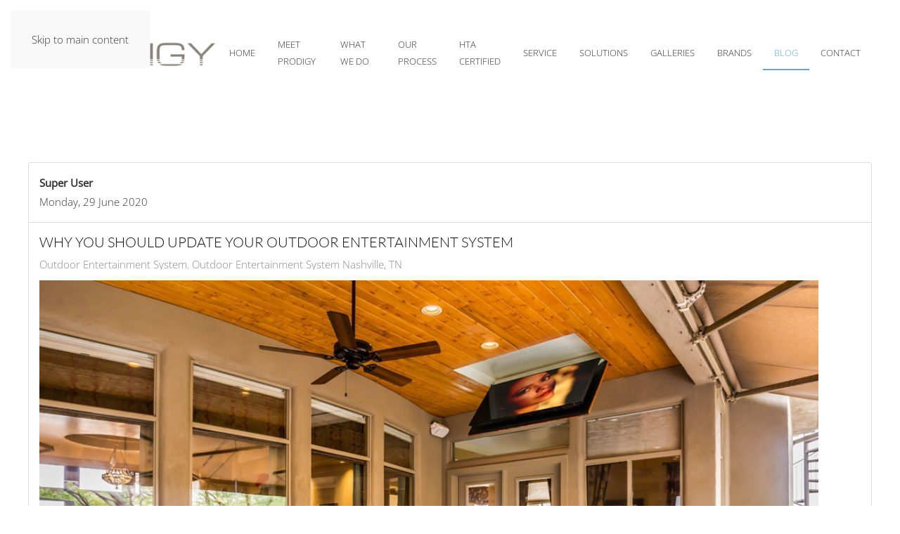

--- FILE ---
content_type: text/html; charset=utf-8
request_url: https://prodigyav.com/blog/tags/whole-home-audio
body_size: 15948
content:
<!DOCTYPE html>
<html lang="en-gb" dir="ltr">
    <head>
        <meta name="viewport" content="width=device-width, initial-scale=1">
        <link rel="icon" href="/images/clientuploads/favicon.png" sizes="any">
                <link rel="apple-touch-icon" href="/images/clientuploads/favicon.png">
        <meta charset="utf-8">
	<meta name="robots" content="noindex,follow">
	<meta name="description" content="Based in the Brentwood, TN, area, our audio-video company shares its expertise on all smart technology. Stay up to date on Control4, Savant, Lutron, and more. ">
	<title>Whole Home Audio - Blog</title>
	<link href="https://prodigyav.com/blog?view=rsd&tmpl=component" rel="EditURI" type="application/rsd+xml">
	<link href="https://prodigyav.com/components/com_easyblog/wlwmanifest.xml" rel="wlwmanifest" type="application/wlwmanifest+xml">
	<link href="https://prodigyav.com/blog/tags/whole-home-audio" rel="canonical">
<link href="/media/vendor/joomla-custom-elements/css/joomla-alert.min.css?0.4.1" rel="stylesheet">
	<link href="/media/system/css/joomla-fontawesome.min.css?4.5.33" rel="preload" as="style" onload="this.onload=null;this.rel='stylesheet'">
	<link href="/templates/yootheme/css/theme.11.css?1766005123" rel="stylesheet">
	<link href="/media/foundry/css/foundry.min.css?7e64b8be04f0d43879fadc7326fad717=1" rel="stylesheet">
	<link href="/media/foundry/css/vendor/fontawesome/css/all.min.css?7e64b8be04f0d43879fadc7326fad717=1" rel="stylesheet">
	<link href="/components/com_easyblog/themes/nickel/styles/style-6.0.17.min.css" rel="stylesheet">
	<link href="/modules/mod_stackideas_toolbar/assets/css/toolbar.min.css" rel="stylesheet">
	<link href="/media/foundry/css/utilities.min.css?7e64b8be04f0d43879fadc7326fad717=1" rel="stylesheet">
	<link href="/templates/yootheme/html/com_easyblog/styles/custom.css" rel="stylesheet">
<script src="/media/vendor/jquery/js/jquery.min.js?3.7.1"></script>
	<script src="/media/legacy/js/jquery-noconflict.min.js?504da4"></script>
	<script type="application/json" class="joomla-script-options new">{"fd.options":{"rootUrl":"https:\/\/prodigyav.com","environment":"production","version":"1.1.20","token":"8611f15a31473932b0f17150d1839f2b","scriptVersion":"7e64b8be04f0d43879fadc7326fad717=1","scriptVersioning":true,"isMobile":false},"joomla.jtext":{"ERROR":"Error","MESSAGE":"Message","NOTICE":"Notice","WARNING":"Warning","JCLOSE":"Close","JOK":"OK","JOPEN":"Open"},"system.paths":{"root":"","rootFull":"https:\/\/prodigyav.com\/","base":"","baseFull":"https:\/\/prodigyav.com\/"},"csrf.token":"8611f15a31473932b0f17150d1839f2b"}</script>
	<script src="/media/system/js/core.min.js?a3d8f8"></script>
	<script src="/media/system/js/messages.min.js?9a4811" type="module"></script>
	<script src="/templates/yootheme/vendor/assets/uikit/dist/js/uikit.min.js?4.5.33"></script>
	<script src="/templates/yootheme/vendor/assets/uikit/dist/js/uikit-icons-sonic.min.js?4.5.33"></script>
	<script src="/templates/yootheme/js/theme.js?4.5.33"></script>
	<script src="/media/foundry/scripts/core.min.js?7e64b8be04f0d43879fadc7326fad717=1"></script>
	<script src="https://prodigyav.com/modules/mod_stackideas_toolbar/assets/scripts/module.min.js"></script>
	<script>window.yootheme ||= {}; var $theme = yootheme.theme = {"i18n":{"close":{"label":"Close"},"totop":{"label":"Back to top"},"marker":{"label":"Open"},"navbarToggleIcon":{"label":"Open Menu"},"paginationPrevious":{"label":"Previous page"},"paginationNext":{"label":"Next Page"},"searchIcon":{"toggle":"Open Search","submit":"Submit Search"},"slider":{"next":"Next slide","previous":"Previous slide","slideX":"Slide %s","slideLabel":"%s of %s"},"slideshow":{"next":"Next slide","previous":"Previous slide","slideX":"Slide %s","slideLabel":"%s of %s"},"lightboxPanel":{"next":"Next slide","previous":"Previous slide","slideLabel":"%s of %s","close":"Close"}}};</script>
	<script>(function(w,d,s,l,i){w[l]=w[l]||[];w[l].push({'gtm.start':
new Date().getTime(),event:'gtm.js'});var f=d.getElementsByTagName(s)[0],
j=d.createElement(s),dl=l!='dataLayer'?'&l='+l:'';j.async=true;j.src=
'https://www.googletagmanager.com/gtm.js?id='+i+dl;f.parentNode.insertBefore(j,f);
})(window,document,'script','dataLayer','GTM-5V33CXN2');
</script>
	<!--googleoff: index-->
<script type="text/javascript">
window.ezb = window.eb = {
	"environment": "production",
	"rootUrl": "https://prodigyav.com",
	"ajaxUrl": "https://prodigyav.com/?option=com_easyblog&lang=&Itemid=238",
	"token": "8611f15a31473932b0f17150d1839f2b",
	"mobile": false,
	"ios": false,
	"locale": "en-GB",
	"momentLang": "en-gb",
	"direction": "ltr",
	"appearance": "light",
	"version": "66fd62324691664427d4b060a3095b9f",
	"scriptVersioning": true
};
</script>
<!--googleon: index-->
	<script src="/media/com_easyblog/scripts/site-6.0.17-basic.min.js"></script>
	<style type="text/css">#eb .eb-header .eb-toolbar,#eb .eb-toolbar__search { background-color:#333333;}#eb .eb-header .eb-toolbar,#eb .eb-toolbar__item--search,#eb .eb-toolbar__search .o-select-group .form-control {border-color:#333333; }#eb .eb-toolbar__search-close-btn > a,#eb .eb-toolbar__search-close-btn > a:hover,#eb .eb-toolbar__search-close-btn > a:focus,#eb .eb-toolbar__search-close-btn > a:active,#eb .eb-header .eb-toolbar .eb-toolbar__search-input,#eb .eb-header .eb-toolbar .o-nav__item .eb-toolbar__link,#eb .eb-toolbar__search .o-select-group .form-control,#eb .eb-toolbar .btn-search-submit { color:#ffffff !important; }#eb .eb-toolbar__search .o-select-group__drop {color:#ffffff;}#eb .eb-toolbar__search .o-select-group,#eb .eb-header .eb-toolbar .o-nav__item.is-active .eb-toolbar__link,#eb .eb-header .eb-toolbar .o-nav__item .eb-toolbar__link:hover,#eb .eb-header .eb-toolbar .o-nav__item .eb-toolbar__link:focus,#eb .eb-header .eb-toolbar .o-nav__item .eb-toolbar__link:active { background-color:#5c5c5c; }#eb .eb-toolbar__link.has-composer,#eb .eb-toolbar .btn-search-submit {background-color:#428bca !important; }#eb .eb-reading-progress {background:#f5f5f5 !important;color:#57b4fc !important;}#eb .eb-reading-progress::-webkit-progress-bar {background:#f5f5f5 !important;}#eb .eb-reading-progress__container {background-color:#f5f5f5 !important;}#eb .eb-reading-progress::-moz-progress-bar {background:#57b4fc !important;}#eb .eb-reading-progress::-webkit-progress-value {background:#57b4fc !important;}#eb .eb-reading-progress__bar {background:#57b4fc !important;}</style>
	<!--googleoff: index-->
<script>
window.tb = {
"token": "8611f15a31473932b0f17150d1839f2b",
"ajaxUrl": "https://prodigyav.com/index.php?option=com_ajax&module=stackideas_toolbar&format=json",
"userId": "0",
"appearance": "light",
"theme": "si-theme-foundry",
"ios": false,
"mobile": false,
};
</script>
<!--googleon: index-->
	<script>// footer menu accordion 
jQuery(function (){
    jQuery('.footer-class .uk-parent').addClass('js-accordion');
});</script>

    </head>
    <body class="">

        <div class="uk-hidden-visually uk-notification uk-notification-top-left uk-width-auto">
            <div class="uk-notification-message">
                <a href="#tm-main" class="uk-link-reset">Skip to main content</a>
            </div>
        </div>

        
        
        <div class="tm-page">

                        


<header class="tm-header-mobile uk-hidden@l">


    
        <div class="uk-navbar-container">

            <div class="uk-container uk-container-expand">
                <nav class="uk-navbar" uk-navbar="{&quot;align&quot;:&quot;left&quot;,&quot;container&quot;:&quot;.tm-header-mobile&quot;,&quot;boundary&quot;:&quot;.tm-header-mobile .uk-navbar-container&quot;}">

                                        <div class="uk-navbar-left ">

                        
                                                    <a uk-toggle href="#tm-dialog-mobile" class="uk-navbar-toggle">

        
        <div uk-navbar-toggle-icon></div>

        
    </a>
                        
                        
                    </div>
                    
                                        <div class="uk-navbar-center">

                                                    <a href="https://prodigyav.com/" aria-label="Back to home" class="uk-logo uk-navbar-item">
    <picture>
<source type="image/webp" srcset="/templates/yootheme/cache/9b/124-Prodigy.Logo.Large-9be20b6b.webp 200w, /templates/yootheme/cache/f7/124-Prodigy.Logo.Large-f7c41a6a.webp 399w, /templates/yootheme/cache/aa/124-Prodigy.Logo.Large-aa279a0d.webp 400w" sizes="(min-width: 200px) 200px">
<img alt="Prodigy AV" loading="eager" src="/templates/yootheme/cache/6a/124-Prodigy.Logo.Large-6abf7dda.png" width="200" height="30">
</picture></a>
                        
                        
                    </div>
                    
                    
                </nav>
            </div>

        </div>

    



        <div id="tm-dialog-mobile" uk-offcanvas="container: true; overlay: true" mode="push">
        <div class="uk-offcanvas-bar uk-flex uk-flex-column">

                        <button class="uk-offcanvas-close uk-close-large" type="button" uk-close uk-toggle="cls: uk-close-large; mode: media; media: @s"></button>
            
                        <div class="uk-margin-auto-bottom">
                
<div class="uk-panel" id="module-menu-dialog-mobile">

    
    
<ul class="uk-nav uk-nav-default uk-nav-accordion" uk-nav="targets: &gt; .js-accordion">
    
	<li class="item-101"><a href="/">Home</a></li>
	<li class="item-124 js-accordion uk-parent"><a href>Meet Prodigy <span uk-nav-parent-icon></span></a>
	<ul class="uk-nav-sub">

		<li class="item-776"><a href="/meet-prodigy/company">Company</a></li>
		<li class="item-777"><a href="/meet-prodigy/team">Team</a></li>
		<li class="item-500"><a href="/meet-prodigy/smart-home-demo">Smart Home Demo</a></li></ul></li>
	<li class="item-125"><a href="/what-we-do">What We Do</a></li>
	<li class="item-127"><a href="/our-process">Our Process</a></li>
	<li class="item-129"><a href="/hta-certified">HTA Certified</a></li>
	<li class="item-269"><a href="/service-plans">Service</a></li>
	<li class="item-137 uk-parent"><a href="/solutions">Solutions <span uk-nav-parent-icon></span></a>
	<ul class="uk-nav-sub">

		<li class="item-499"><a href="/solutions/smart-home-automation">Smart Home Automation</a></li>
		<li class="item-801"><a href="/solutions/lighting">Lighting Design &amp; Control</a></li>
		<li class="item-194"><a href="/solutions/commercial">Commercial</a></li>
		<li class="item-450"><a href="/solutions/electrical">Electrical</a></li>
		<li class="item-1154"><a href="/solutions/it-managed-services">IT Managed Services</a></li>
		<li class="item-140"><a href="/solutions/security">Security</a></li>
		<li class="item-1461"><a href="/solutions/outdoor-solutions">Outdoor Solutions </a></li></ul></li>
	<li class="item-143 js-accordion uk-parent"><a href>Galleries <span uk-nav-parent-icon></span></a>
	<ul class="uk-nav-sub">

		<li class="item-144"><a href="/galleries/project-gallery">Project Gallery</a></li>
		<li class="item-146"><a href="/galleries/image-gallery">Image Gallery</a></li>
		<li class="item-501 uk-parent"><a href="/galleries/training-videos">Training Videos</a>
		<ul>

			<li class="item-503"><a href="/galleries/training-videos/control4">Control4</a></li>
			<li class="item-564"><a href="/galleries/training-videos/crestron-home">Crestron Home</a></li>
			<li class="item-502"><a href="/galleries/training-videos/lutron">Lutron</a></li>
			<li class="item-504"><a href="/galleries/training-videos/sonos">Sonos</a></li>
			<li class="item-505"><a href="/galleries/training-videos/alarm-com">Alarm.com</a></li>
			<li class="item-1164"><a href="/galleries/training-videos/savant">Savant</a></li></ul></li></ul></li>
	<li class="item-147 uk-parent"><a href="/brands">Brands <span uk-nav-parent-icon></span></a>
	<ul class="uk-nav-sub">

		<li class="item-1388"><a href="/brands/sony">Sony</a></li></ul></li>
	<li class="item-238 uk-active"><a href="/blog">Blog</a></li>
	<li class="item-159"><a href="/contact">Contact</a></li></ul>

</div>

            </div>
            
            
        </div>
    </div>
    
    
    

</header>




<header class="tm-header uk-visible@l">



        <div uk-sticky media="@l" show-on-up animation="uk-animation-slide-top" cls-active="uk-navbar-sticky" sel-target=".uk-navbar-container">
    
        <div class="uk-navbar-container">

            <div class="uk-container uk-container-expand">
                <nav class="uk-navbar" uk-navbar="{&quot;align&quot;:&quot;left&quot;,&quot;container&quot;:&quot;.tm-header &gt; [uk-sticky]&quot;,&quot;boundary&quot;:&quot;.tm-header .uk-navbar-container&quot;}">

                                        <div class="uk-navbar-left ">

                                                    <a href="https://prodigyav.com/" aria-label="Back to home" class="uk-logo uk-navbar-item">
    <picture>
<source type="image/webp" srcset="/templates/yootheme/cache/b1/124-Prodigy.Logo.Large-b129f497.webp 305w, /templates/yootheme/cache/24/124-Prodigy.Logo.Large-241c4ba6.webp 609w, /templates/yootheme/cache/7e/124-Prodigy.Logo.Large-7ec18e3b.webp 610w" sizes="(min-width: 305px) 305px">
<img alt="Prodigy AV" loading="eager" src="/templates/yootheme/cache/40/124-Prodigy.Logo.Large-40748226.png" width="305" height="45">
</picture><picture>
<source type="image/webp" srcset="/templates/yootheme/cache/b1/124-Prodigy.Logo.Large-b129f497.webp 305w, /templates/yootheme/cache/24/124-Prodigy.Logo.Large-241c4ba6.webp 609w, /templates/yootheme/cache/7e/124-Prodigy.Logo.Large-7ec18e3b.webp 610w" sizes="(min-width: 305px) 305px">
<img class="uk-logo-inverse" alt="Prodigy AV" loading="eager" src="/templates/yootheme/cache/40/124-Prodigy.Logo.Large-40748226.png" width="305" height="45">
</picture></a>
                        
                        
                        
                    </div>
                    
                    
                                        <div class="uk-navbar-right">

                                                    
<ul class="uk-navbar-nav">
    
	<li class="item-101"><a href="/">Home</a></li>
	<li class="item-124 uk-parent"><a role="button">Meet Prodigy</a>
	<div class="uk-drop uk-navbar-dropdown" mode="hover" pos="bottom-left"><div><ul class="uk-nav uk-navbar-dropdown-nav">

		<li class="item-776"><a href="/meet-prodigy/company">Company</a></li>
		<li class="item-777"><a href="/meet-prodigy/team">Team</a></li>
		<li class="item-500"><a href="/meet-prodigy/smart-home-demo">Smart Home Demo</a></li></ul></div></div></li>
	<li class="item-125"><a href="/what-we-do">What We Do</a></li>
	<li class="item-127"><a href="/our-process">Our Process</a></li>
	<li class="item-129"><a href="/hta-certified">HTA Certified</a></li>
	<li class="item-269"><a href="/service-plans">Service</a></li>
	<li class="item-137 uk-parent"><a href="/solutions">Solutions</a>
	<div class="uk-drop uk-navbar-dropdown"><div><ul class="uk-nav uk-navbar-dropdown-nav">

		<li class="item-499"><a href="/solutions/smart-home-automation">Smart Home Automation</a></li>
		<li class="item-801"><a href="/solutions/lighting">Lighting Design &amp; Control</a></li>
		<li class="item-194"><a href="/solutions/commercial">Commercial</a></li>
		<li class="item-450"><a href="/solutions/electrical">Electrical</a></li>
		<li class="item-1154"><a href="/solutions/it-managed-services">IT Managed Services</a></li>
		<li class="item-140"><a href="/solutions/security">Security</a></li>
		<li class="item-1461"><a href="/solutions/outdoor-solutions">Outdoor Solutions </a></li></ul></div></div></li>
	<li class="item-143 uk-parent"><a role="button">Galleries</a>
	<div class="uk-drop uk-navbar-dropdown" mode="hover" pos="bottom-left"><div><ul class="uk-nav uk-navbar-dropdown-nav">

		<li class="item-144"><a href="/galleries/project-gallery">Project Gallery</a></li>
		<li class="item-146"><a href="/galleries/image-gallery">Image Gallery</a></li>
		<li class="item-501 uk-parent"><a href="/galleries/training-videos">Training Videos</a>
		<ul class="uk-nav-sub">

			<li class="item-503"><a href="/galleries/training-videos/control4">Control4</a></li>
			<li class="item-564"><a href="/galleries/training-videos/crestron-home">Crestron Home</a></li>
			<li class="item-502"><a href="/galleries/training-videos/lutron">Lutron</a></li>
			<li class="item-504"><a href="/galleries/training-videos/sonos">Sonos</a></li>
			<li class="item-505"><a href="/galleries/training-videos/alarm-com">Alarm.com</a></li>
			<li class="item-1164"><a href="/galleries/training-videos/savant">Savant</a></li></ul></li></ul></div></div></li>
	<li class="item-147 uk-parent"><a href="/brands">Brands</a>
	<div class="uk-drop uk-navbar-dropdown"><div><ul class="uk-nav uk-navbar-dropdown-nav">

		<li class="item-1388"><a href="/brands/sony">Sony</a></li></ul></div></div></li>
	<li class="item-238 uk-active"><a href="/blog">Blog</a></li>
	<li class="item-159"><a href="/contact">Contact</a></li></ul>

                        
                                                    
                        
                    </div>
                    
                </nav>
            </div>

        </div>

        </div>
    







</header>

            
            

            <main id="tm-main"  class="tm-main uk-section uk-section-default" uk-height-viewport="expand: true">

                                <div class="uk-container">

                    
                            
                
                <div id="system-message-container" aria-live="polite"></div>

                <div id="eb" class="eb-component eb-nickel eb-view-tags eb-layout-tag 			si-theme--light
												 is-desktop								">
	<div class="eb-container" data-eb-container>

		<div class="eb-container__main">
			<div class="eb-content">
				
								<div class="eb-headers">
					
					<div class="eb-modules-wrap eb-modules-stackideas-toolbar fd-cf"></div>				</div>
				
				
									<div class="eb-template" data-name="site/layout/image/popup">
	<div id="eb" class="eb-image-popup">
		<div class="eb-image-popup-header">
			<div class="eb-image-popup-close-button"><i class="fdi fa fa-times"></i></div>
		</div>
		<div class="eb-image-popup-container"></div>
		<div class="eb-image-popup-footer">
			<div class="eb-image-popup-thumbs"></div>
		</div>
		<div class="eb-loader-o size-lg"></div>
	</div>
</div>
<div class="eb-template" data-name="site/layout/image/popup/thumb">
	<div class="eb-image-popup-thumb"><div></div></div>
</div>
					<div class="eb-template" data-name="site/layout/image/container">
	<div class="eb-image">
		<div class="eb-image-figure">
			<a class="eb-image-viewport"></a>
		</div>
		<div class="eb-image-caption"><span></span></div>
	</div>
</div>
				
				
<div data-blog-listings>
	
	
	<div class="eb-post-listing
		is-row								has-divider				"
		data-blog-posts
	>
		
										<!-- Determine if post custom fields should appear or not in tag listings -->
													
				<div class="eb-post-listing__item" data-blog-posts-item data-id="48" data-eb-posts-section data-url="">
	<div class="eb-post-nickel">

					<div class="eb-post-top row-table no-avatar">
				
								<div class="col-cell">
											<div class="eb-post-author">
	
	<span>
		<a href="/blog/blogger/da00ob81ksh61li22" rel="author">Super User</a>
	</span>
</div>
					
											<div class="eb-post-date">
	
	<time class="eb-meta-date" content="2020-06-29">
		Monday, 29 June 2020	</time>
</div>
									</div>
				
							</div>
		

		<div class="eb-post-content">
			<div class="eb-post-head">
									<h2 class="eb-post-title reset-heading ">
	<a href="/blog/why-you-should-update-your-outdoor-entertainment-system" class="text-inherit">Why You Should Update Your Outdoor Entertainment System</a>
</h2>
				
								<div class="eb-post-meta text-muted">
					
										<div>
						<div class="eb-post-category comma-seperator">
	
		<span>
		<a href="/blog/categories/outdoor-entertainment-system">Outdoor Entertainment System</a>
	</span>
		<span>
		<a href="/blog/categories/outdoor-entertainment-system-nashville-tn">Outdoor Entertainment System Nashville, TN</a>
	</span>
	</div>					</div>
					
					
									</div>
							</div>

							<div class="eb-post-body type-standard" data-blog-post-content>
			<div class="eb-post-thumb is-full">
			<a
			href="/blog/why-you-should-update-your-outdoor-entertainment-system"
			class="eb-post-image"
			title="Prodigy-AV_June-Blog-2_Outdoor-Entertainment-System_Nashville-TN_image-1"
			caption=""
			style="
								width: 100%;
								"
		>
												<img src="https://prodigyav.com/images/easyblog_articles/48/b2ap3_large_Prodigy-AV_June-Blog-2_Outdoor-Entertainment-System_Nashville-TN_image-1.jpg" alt="Prodigy-AV_June-Blog-2_Outdoor-Entertainment-System_Nashville-TN_image-1" />
							
					</a>
	</div>
	
	<h2>Improve Your Outdoor AV System and Make Backyard Entertainment Fun Again</h2>
<p>Has your backyard become boring? It happens when you have a low-quality outdoor sound system, antiquated TVs, and languishing landscape lighting. Liven it up again by updating the <a href="https://prodigyav.com/category/outdoor-av-installation/outdoor-av-installation-nashville-tn/">outdoor entertainment system</a> at your home in Nashville, TN. By improving your outdoor areas with state-of-the-art technology, you give your backyard fun a big boost!<br /> <br /> Whether you want to invite friends over to watch a sports game on your SunBriteTV, or you plan to host an outdoor party with music from your new hi-fi sound system, your choices are never limited with Prodigy AV. Read our blog to see how to take your outdoor enjoyment to the next level.</p>
<!--more--></div>


				
				
				
				
									<div class="eb-tags cell-top type-1">
	<div class="col-cell cell-label">Tags:</div>
	<div class="col-cell cell-tags">
				<span>
			<a href="/blog/tags/whole-home-audio">Whole Home Audio</a>
		</span>
				<span>
			<a href="/blog/tags/outdoor-av-installation">Outdoor AV Installation</a>
		</span>
				<span>
			<a href="/blog/tags/control4-dealer">Control4 Dealer</a>
		</span>
			</div>
</div>
				
																
					</div>

				<div class="eb-post-foot">
						<div class="col-cell">
				<span class="eb-post-hits">
		<i class="fdi fa fa-eye"></i>&nbsp;
	
	2041 Hits</span>			</div>
			
					</div>
			</div>
	<script type="application/ld+json">
{
	"@context": "https://schema.org",
	"mainEntityOfPage": "https://prodigyav.com/blog/why-you-should-update-your-outdoor-entertainment-system",
	"@type": "BlogPosting",
	"headline": "Why You Should Update Your Outdoor Entertainment System",
	"image": "https://prodigyav.com/images/easyblog_articles/48/b2ap3_large_Prodigy-AV_June-Blog-2_Outdoor-Entertainment-System_Nashville-TN_image-1.jpg",
	"editor": "Super User",
	"genre": "Outdoor Entertainment System",
	"publisher": {
		"@type": "Organization",
		"name": "Prodigy AV",
		"logo": {"@type":"ImageObject","url":"https:\/\/prodigyav.com\/media\/com_easyblog\/images\/schema\/logo.png","width":60,"height":60}	},
	"datePublished": "2020-06-29",
	"dateCreated": "2020-06-29",
	"dateModified": "2024-07-03",
	"description": "",
	"author": {
		"@type": "Person",
		"url": "https://prodigyav.com/blog/blogger/da00ob81ksh61li22",
		"name": "Super User",
		"image": "https://prodigyav.com/media/com_easyblog/images/avatars/author.png"
	}
}
</script>
</div>
											<!-- Determine if post custom fields should appear or not in tag listings -->
													
				<div class="eb-post-listing__item" data-blog-posts-item data-id="135" >
	<div class="eb-post-nickel">

					<div class="eb-post-top row-table no-avatar">
				
								<div class="col-cell">
											<div class="eb-post-author">
	
	<span>
		<a href="/blog/blogger/da00ob81ksh61li22" rel="author">Super User</a>
	</span>
</div>
					
											<div class="eb-post-date">
	
	<time class="eb-meta-date" content="2024-01-15">
		Monday, 15 January 2024	</time>
</div>
									</div>
				
							</div>
		

		<div class="eb-post-content">
			<div class="eb-post-head">
									<h2 class="eb-post-title reset-heading ">
	<a href="/blog/elevate-your-home-audio-with-multi-room-music" class="text-inherit">Elevate Your Home Audio with Multi-Room Music</a>
</h2>
				
								<div class="eb-post-meta text-muted">
					
										<div>
						<div class="eb-post-category comma-seperator">
	
		<span>
		<a href="/blog/categories/multi-room-music">Multi-Room Music</a>
	</span>
		<span>
		<a href="/blog/categories/multi-room-music-brentwood-tn">Multi-Room Music Brentwood, TN</a>
	</span>
	</div>					</div>
					
					
									</div>
							</div>

							<div class="eb-post-body type-standard" data-blog-post-content>
			<div class="eb-post-thumb is-full">
			<a
			href="/blog/elevate-your-home-audio-with-multi-room-music"
			class="eb-post-image"
			title="Elevate Your Home Audio with Multi-Room Music"
			caption=""
			style="
								width: 100%;
								"
		>
												<img src="https://prodigyav.com/images/easyblog_articles/135/b2ap3_large_PRODAV---Jan-Blog-2---Multi-room-Music---Brentwood-TN---photo.jpg" alt="The image is of a living room with surround sound speakers and soundbars installed on the walls and floor." />
							
					</a>
	</div>
	
	<p><p><a href="/blog/whole-home-audio-surround-yourself-with-music"><b>SEE ALSO: Whole-Home Audio: Surround Yourself with Music</b></a></p><h3>The Ambiance of Multi-Room Music</h3><p><span style="font-weight: 400;">Imagine walking from room to room to enjoy soothing jazz in your study and lively pop music in the kitchen. Or even piping the same music into every room of your house, creating a seamless audio experience as you walk from room to room. This dream becomes a reality with multi-room music systems that smoothly integrate one or more music zones.</span></p><p><span style="font-weight: 400;">With preserved audio quality throughout your home, you can create an immersive, synchronized AV experience like no other. Become the ideal party host with a sound system </span><a href="/blog/how-to-become-a-better-host-with-control4-multi-room-audio"><span style="font-weight: 400;">your guests will envy</span></a><span style="font-weight: 400;">!</span></p><h3>Choosing the Right Equipment </h3><p><span style="font-weight: 400;">High-fidelity speakers strategically placed in various rooms and coupled with smart control systems ensure that homeowners can create a seamless audio environment. Bringing the joy of music into every corner of your home doesn’t have to be complicated. When you partner with a professional AV company like us, you can sit back and relax while we create the ideal musical setup for your space. </span></p><p><span style="font-weight: 400;">Our process begins with an in-depth consultation where our team collaborates with homeowners to understand their unique preferences, lifestyles, and design aesthetics. This information helps us design and build a complete multi-room system unique to each home, ensuring that the speaker system fits with your existing decor.</span></p></p></div>


								<div class="eb-post-more mt-20">
					<a href="/blog/elevate-your-home-audio-with-multi-room-music"
	class="
	btn
	btn-default	btn-md		" aria-label="Continue reading: Elevate Your Home Audio with Multi-Room Music">
		Continue reading</a>
				</div>
				
				
				
				
									<div class="eb-tags cell-top type-1">
	<div class="col-cell cell-label">Tags:</div>
	<div class="col-cell cell-tags">
				<span>
			<a href="/blog/tags/whole-home-audio">Whole Home Audio</a>
		</span>
				<span>
			<a href="/blog/tags/multi-room-audio">Multi-Room Audio</a>
		</span>
				<span>
			<a href="/blog/tags/multi-room-audio-system">multi-room audio system</a>
		</span>
			</div>
</div>
				
																
					</div>

				<div class="eb-post-foot">
						<div class="col-cell">
				<span class="eb-post-hits">
		<i class="fdi fa fa-eye"></i>&nbsp;
	
	1503 Hits</span>			</div>
			
					</div>
			</div>
	<script type="application/ld+json">
{
	"@context": "https://schema.org",
	"mainEntityOfPage": "https://prodigyav.com/blog/elevate-your-home-audio-with-multi-room-music",
	"@type": "BlogPosting",
	"headline": "Elevate Your Home Audio with Multi-Room Music",
	"image": "https://prodigyav.com/images/easyblog_articles/135/b2ap3_large_PRODAV---Jan-Blog-2---Multi-room-Music---Brentwood-TN---photo.jpg",
	"editor": "Super User",
	"genre": "Multi-Room Music",
	"publisher": {
		"@type": "Organization",
		"name": "Prodigy AV",
		"logo": {"@type":"ImageObject","url":"https:\/\/prodigyav.com\/media\/com_easyblog\/images\/schema\/logo.png","width":60,"height":60}	},
	"datePublished": "2024-01-15",
	"dateCreated": "2024-01-15",
	"dateModified": "2024-07-03",
	"description": "",
	"author": {
		"@type": "Person",
		"url": "https://prodigyav.com/blog/blogger/da00ob81ksh61li22",
		"name": "Super User",
		"image": "https://prodigyav.com/media/com_easyblog/images/avatars/author.png"
	}
}
</script>
</div>
										</div>

	
	</div>

	
	<div id="fd">
<div class="o-pagination-wrapper px-xs py-2xs flex items-center justify-center mb-sm mt-sm" 
	data-fd-pagination 
	data-fd-extension="easyblog"
>
	<div class="o-pagination">
		<div class="relative z-0 inline-flex">
			<a
	class="o-pagination__btn rounded-l-md px-xs text-gray-300 hover:text-gray-300 cursor-not-allowed"
	href="javascript:void(0);"
	data-fd-pagination-link
	data-fd-pagination-link-limitstart="0"
			data-fd-pagination-link-disabled

					aria-disabled="true"
			
	
	>
			<i aria-hidden="true" class="fdi fa fa-fw fa-angle-double-left"></i>
		<span class="sr-only">First Page</span>
	</a>
	
			<a
	class="o-pagination__btn -ml-px px-xs text-gray-300 hover:text-gray-300 cursor-not-allowed"
	href="javascript:void(0);"
	data-fd-pagination-link
	data-fd-pagination-link-limitstart="0"
			data-fd-pagination-link-disabled

					aria-disabled="true"
			
	
	>
			<i aria-hidden="true" class="fdi fa fa-fw fa-angle-left"></i>
		<span class="sr-only">Previous Page</span>
	</a>
	
	
		
		<a
	class="o-pagination__btn -ml-px px-sm text-gray-500 hover:text-gray-500 cursor-not-allowed bg-gray-100"
	href="javascript:void(0);"
	data-fd-pagination-link
	data-fd-pagination-link-limitstart="0"
			data-fd-pagination-link-disabled

			
			aria-current="page"
	
			aria-label="Page 1"
	>
			<span>1</span>
	</a>
	
			<a
	class="o-pagination__btn -ml-px px-xs text-gray-300 hover:text-gray-300 cursor-not-allowed"
	href="javascript:void(0);"
	data-fd-pagination-link
	data-fd-pagination-link-limitstart="0"
			data-fd-pagination-link-disabled

					aria-disabled="true"
			
	
	>
			<i aria-hidden="true" class="fdi fa fa-fw fa-angle-right"></i>
		<span class="sr-only">Next Page</span>
	</a>
	
			<a
	class="o-pagination__btn -ml-px rounded-r-md px-xs text-gray-300 hover:text-gray-300 cursor-not-allowed"
	href="javascript:void(0);"
	data-fd-pagination-link
	data-fd-pagination-link-limitstart="0"
			data-fd-pagination-link-disabled

					aria-disabled="true"
			
	
	>
			<i aria-hidden="true" class="fdi fa fa-fw fa-angle-double-right"></i>
		<span class="sr-only">Last Page</span>
	</a>
	</div>
			</div>
</div>
</div>

	
								<div>
					<script type="text/javascript">EasyBlog.require()
.script('site/posts/listings')
.done(function($) {
	$('[data-blog-listings]').implement(EasyBlog.Controller.Listings, {
		"ratings": false,
		"autoload": false,
		"gdpr_enabled": false,
		"dropcap": false,
		"columnStyle": "grid",
		"rowStyle": "row",
		"userId" : 0,
		"isPollsEnabled": true	});
});
</script>				</div>
				
				
			</div>
		</div>
	</div>

	<div class="t-hidden" data-fd-tooltip-wrapper>
	<div id="fd" data-fd-tooltip-block data-appearance="light">
		<div class="light si-theme-foundry">
			<div class="o-tooltip" data-fd-tooltip-message></div>
		</div>
	</div>
</div></div>

                
                        
                </div>
                
            </main>

            
<div class="tm-bottom uk-section-default uk-section">

    
        
        
        
                        <div class="uk-container">
            
                
<div class="uk-grid uk-child-width-expand@m" uk-grid>    <div>
<div class="uk-panel" id="module-129">

    
        <h3>

                Tags        
        </h3>

    
    <div id="eb" class="eb-mod mod-easyblogtagcloud" data-eb-module-tagcloud>
        <div class="mod-items-compact">
                <div class="mod-item mod-table">
            <div class="mod-cell cell-tight">
                <i class="fdi fa fa-tag mr-5 mod-muted"></i>
            </div>
            <div class="mod-cell">
                <a class="tag-cloud" href="/blog/tags/access-control">Access Control</a>
            </div>
        </div>
                <div class="mod-item mod-table">
            <div class="mod-cell cell-tight">
                <i class="fdi fa fa-tag mr-5 mod-muted"></i>
            </div>
            <div class="mod-cell">
                <a class="tag-cloud" href="/blog/tags/alisse">Alisse</a>
            </div>
        </div>
                <div class="mod-item mod-table">
            <div class="mod-cell cell-tight">
                <i class="fdi fa fa-tag mr-5 mod-muted"></i>
            </div>
            <div class="mod-cell">
                <a class="tag-cloud" href="/blog/tags/amazon-alexa">Amazon Alexa</a>
            </div>
        </div>
                <div class="mod-item mod-table">
            <div class="mod-cell cell-tight">
                <i class="fdi fa fa-tag mr-5 mod-muted"></i>
            </div>
            <div class="mod-cell">
                <a class="tag-cloud" href="/blog/tags/architect-continuing-education">Architect Continuing Education</a>
            </div>
        </div>
                <div class="mod-item mod-table">
            <div class="mod-cell cell-tight">
                <i class="fdi fa fa-tag mr-5 mod-muted"></i>
            </div>
            <div class="mod-cell">
                <a class="tag-cloud" href="/blog/tags/audio-distribution">Audio Distribution</a>
            </div>
        </div>
                <div class="mod-item mod-table">
            <div class="mod-cell cell-tight">
                <i class="fdi fa fa-tag mr-5 mod-muted"></i>
            </div>
            <div class="mod-cell">
                <a class="tag-cloud" href="/blog/tags/audio-video-installation">audio video installation</a>
            </div>
        </div>
                <div class="mod-item mod-table">
            <div class="mod-cell cell-tight">
                <i class="fdi fa fa-tag mr-5 mod-muted"></i>
            </div>
            <div class="mod-cell">
                <a class="tag-cloud" href="/blog/tags/audio-video-installation">Audio Video Installation</a>
            </div>
        </div>
                <div class="mod-item mod-table">
            <div class="mod-cell cell-tight">
                <i class="fdi fa fa-tag mr-5 mod-muted"></i>
            </div>
            <div class="mod-cell">
                <a class="tag-cloud" href="/blog/tags/automatic-shades">automatic shades</a>
            </div>
        </div>
                <div class="mod-item mod-table">
            <div class="mod-cell cell-tight">
                <i class="fdi fa fa-tag mr-5 mod-muted"></i>
            </div>
            <div class="mod-cell">
                <a class="tag-cloud" href="/blog/tags/av-conferencing-system">AV Conferencing System</a>
            </div>
        </div>
                <div class="mod-item mod-table">
            <div class="mod-cell cell-tight">
                <i class="fdi fa fa-tag mr-5 mod-muted"></i>
            </div>
            <div class="mod-cell">
                <a class="tag-cloud" href="/blog/tags/av-distribution">av distribution</a>
            </div>
        </div>
                <div class="mod-item mod-table">
            <div class="mod-cell cell-tight">
                <i class="fdi fa fa-tag mr-5 mod-muted"></i>
            </div>
            <div class="mod-cell">
                <a class="tag-cloud" href="/blog/tags/business-audiovisuals">Business Audiovisuals</a>
            </div>
        </div>
                <div class="mod-item mod-table">
            <div class="mod-cell cell-tight">
                <i class="fdi fa fa-tag mr-5 mod-muted"></i>
            </div>
            <div class="mod-cell">
                <a class="tag-cloud" href="/blog/tags/business-displays">Business Displays</a>
            </div>
        </div>
                <div class="mod-item mod-table">
            <div class="mod-cell cell-tight">
                <i class="fdi fa fa-tag mr-5 mod-muted"></i>
            </div>
            <div class="mod-cell">
                <a class="tag-cloud" href="/blog/tags/commercial-audio-video">Commercial Audio Video</a>
            </div>
        </div>
                <div class="mod-item mod-table">
            <div class="mod-cell cell-tight">
                <i class="fdi fa fa-tag mr-5 mod-muted"></i>
            </div>
            <div class="mod-cell">
                <a class="tag-cloud" href="/blog/tags/commercial-automation">Commercial Automation</a>
            </div>
        </div>
                <div class="mod-item mod-table">
            <div class="mod-cell cell-tight">
                <i class="fdi fa fa-tag mr-5 mod-muted"></i>
            </div>
            <div class="mod-cell">
                <a class="tag-cloud" href="/blog/tags/commercial-automation-system">Commercial Automation System</a>
            </div>
        </div>
                <div class="mod-item mod-table">
            <div class="mod-cell cell-tight">
                <i class="fdi fa fa-tag mr-5 mod-muted"></i>
            </div>
            <div class="mod-cell">
                <a class="tag-cloud" href="/blog/tags/commercial-av">Commercial AV</a>
            </div>
        </div>
                <div class="mod-item mod-table">
            <div class="mod-cell cell-tight">
                <i class="fdi fa fa-tag mr-5 mod-muted"></i>
            </div>
            <div class="mod-cell">
                <a class="tag-cloud" href="/blog/tags/commercial-displays">commercial displays</a>
            </div>
        </div>
                <div class="mod-item mod-table">
            <div class="mod-cell cell-tight">
                <i class="fdi fa fa-tag mr-5 mod-muted"></i>
            </div>
            <div class="mod-cell">
                <a class="tag-cloud" href="/blog/tags/commercial-solutions">Commercial Solutions</a>
            </div>
        </div>
                <div class="mod-item mod-table">
            <div class="mod-cell cell-tight">
                <i class="fdi fa fa-tag mr-5 mod-muted"></i>
            </div>
            <div class="mod-cell">
                <a class="tag-cloud" href="/blog/tags/conference-room">Conference Room</a>
            </div>
        </div>
                <div class="mod-item mod-table">
            <div class="mod-cell cell-tight">
                <i class="fdi fa fa-tag mr-5 mod-muted"></i>
            </div>
            <div class="mod-cell">
                <a class="tag-cloud" href="/blog/tags/conference-room-audio">Conference Room Audio</a>
            </div>
        </div>
                <div class="mod-item mod-table">
            <div class="mod-cell cell-tight">
                <i class="fdi fa fa-tag mr-5 mod-muted"></i>
            </div>
            <div class="mod-cell">
                <a class="tag-cloud" href="/blog/tags/conference-room-av">Conference Room AV</a>
            </div>
        </div>
                <div class="mod-item mod-table">
            <div class="mod-cell cell-tight">
                <i class="fdi fa fa-tag mr-5 mod-muted"></i>
            </div>
            <div class="mod-cell">
                <a class="tag-cloud" href="/blog/tags/conference-room-microphones">Conference Room Microphones</a>
            </div>
        </div>
                <div class="mod-item mod-table">
            <div class="mod-cell cell-tight">
                <i class="fdi fa fa-tag mr-5 mod-muted"></i>
            </div>
            <div class="mod-cell">
                <a class="tag-cloud" href="/blog/tags/control4">Control4</a>
            </div>
        </div>
                <div class="mod-item mod-table">
            <div class="mod-cell cell-tight">
                <i class="fdi fa fa-tag mr-5 mod-muted"></i>
            </div>
            <div class="mod-cell">
                <a class="tag-cloud" href="/blog/tags/control4-dealer">Control4 Dealer</a>
            </div>
        </div>
                <div class="mod-item mod-table">
            <div class="mod-cell cell-tight">
                <i class="fdi fa fa-tag mr-5 mod-muted"></i>
            </div>
            <div class="mod-cell">
                <a class="tag-cloud" href="/blog/tags/control4-dealer">Control4 dealer</a>
            </div>
        </div>
                <div class="mod-item mod-table">
            <div class="mod-cell cell-tight">
                <i class="fdi fa fa-tag mr-5 mod-muted"></i>
            </div>
            <div class="mod-cell">
                <a class="tag-cloud" href="/blog/tags/control4-os-3">Control4 OS 3</a>
            </div>
        </div>
                <div class="mod-item mod-table">
            <div class="mod-cell cell-tight">
                <i class="fdi fa fa-tag mr-5 mod-muted"></i>
            </div>
            <div class="mod-cell">
                <a class="tag-cloud" href="/blog/tags/crestron">Crestron</a>
            </div>
        </div>
                <div class="mod-item mod-table">
            <div class="mod-cell cell-tight">
                <i class="fdi fa fa-tag mr-5 mod-muted"></i>
            </div>
            <div class="mod-cell">
                <a class="tag-cloud" href="/blog/tags/crestron-control-systems">Crestron control systems</a>
            </div>
        </div>
                <div class="mod-item mod-table">
            <div class="mod-cell cell-tight">
                <i class="fdi fa fa-tag mr-5 mod-muted"></i>
            </div>
            <div class="mod-cell">
                <a class="tag-cloud" href="/blog/tags/crestron-flex">Crestron Flex</a>
            </div>
        </div>
                <div class="mod-item mod-table">
            <div class="mod-cell cell-tight">
                <i class="fdi fa fa-tag mr-5 mod-muted"></i>
            </div>
            <div class="mod-cell">
                <a class="tag-cloud" href="/blog/tags/crestron-installer">Crestron Installer</a>
            </div>
        </div>
                <div class="mod-item mod-table">
            <div class="mod-cell cell-tight">
                <i class="fdi fa fa-tag mr-5 mod-muted"></i>
            </div>
            <div class="mod-cell">
                <a class="tag-cloud" href="/blog/tags/crestron-installer">Crestron installer</a>
            </div>
        </div>
                <div class="mod-item mod-table">
            <div class="mod-cell cell-tight">
                <i class="fdi fa fa-tag mr-5 mod-muted"></i>
            </div>
            <div class="mod-cell">
                <a class="tag-cloud" href="/blog/tags/crestron-system">Crestron System</a>
            </div>
        </div>
                <div class="mod-item mod-table">
            <div class="mod-cell cell-tight">
                <i class="fdi fa fa-tag mr-5 mod-muted"></i>
            </div>
            <div class="mod-cell">
                <a class="tag-cloud" href="/blog/tags/custom-home-theater">Custom Home Theater</a>
            </div>
        </div>
                <div class="mod-item mod-table">
            <div class="mod-cell cell-tight">
                <i class="fdi fa fa-tag mr-5 mod-muted"></i>
            </div>
            <div class="mod-cell">
                <a class="tag-cloud" href="/blog/tags/deezer">Deezer</a>
            </div>
        </div>
                <div class="mod-item mod-table">
            <div class="mod-cell cell-tight">
                <i class="fdi fa fa-tag mr-5 mod-muted"></i>
            </div>
            <div class="mod-cell">
                <a class="tag-cloud" href="/blog/tags/digital-signage">Digital Signage</a>
            </div>
        </div>
                <div class="mod-item mod-table">
            <div class="mod-cell cell-tight">
                <i class="fdi fa fa-tag mr-5 mod-muted"></i>
            </div>
            <div class="mod-cell">
                <a class="tag-cloud" href="/blog/tags/digital-signage">digital signage</a>
            </div>
        </div>
                <div class="mod-item mod-table">
            <div class="mod-cell cell-tight">
                <i class="fdi fa fa-tag mr-5 mod-muted"></i>
            </div>
            <div class="mod-cell">
                <a class="tag-cloud" href="/blog/tags/distributed-av">Distributed AV</a>
            </div>
        </div>
                <div class="mod-item mod-table">
            <div class="mod-cell cell-tight">
                <i class="fdi fa fa-tag mr-5 mod-muted"></i>
            </div>
            <div class="mod-cell">
                <a class="tag-cloud" href="/blog/tags/energy-efficiency">Energy Efficiency</a>
            </div>
        </div>
                <div class="mod-item mod-table">
            <div class="mod-cell cell-tight">
                <i class="fdi fa fa-tag mr-5 mod-muted"></i>
            </div>
            <div class="mod-cell">
                <a class="tag-cloud" href="/blog/tags/fingerprint-readers">Fingerprint Readers</a>
            </div>
        </div>
                <div class="mod-item mod-table">
            <div class="mod-cell cell-tight">
                <i class="fdi fa fa-tag mr-5 mod-muted"></i>
            </div>
            <div class="mod-cell">
                <a class="tag-cloud" href="/blog/tags/franklin">Franklin</a>
            </div>
        </div>
                <div class="mod-item mod-table">
            <div class="mod-cell cell-tight">
                <i class="fdi fa fa-tag mr-5 mod-muted"></i>
            </div>
            <div class="mod-cell">
                <a class="tag-cloud" href="/blog/tags/hi-fi-audio">Hi-Fi Audio</a>
            </div>
        </div>
                <div class="mod-item mod-table">
            <div class="mod-cell cell-tight">
                <i class="fdi fa fa-tag mr-5 mod-muted"></i>
            </div>
            <div class="mod-cell">
                <a class="tag-cloud" href="/blog/tags/hidden-technology">Hidden Technology</a>
            </div>
        </div>
                <div class="mod-item mod-table">
            <div class="mod-cell cell-tight">
                <i class="fdi fa fa-tag mr-5 mod-muted"></i>
            </div>
            <div class="mod-cell">
                <a class="tag-cloud" href="/blog/tags/high-end-audio-video">High-End Audio Video</a>
            </div>
        </div>
                <div class="mod-item mod-table">
            <div class="mod-cell cell-tight">
                <i class="fdi fa fa-tag mr-5 mod-muted"></i>
            </div>
            <div class="mod-cell">
                <a class="tag-cloud" href="/blog/tags/holiday-lighting">Holiday Lighting</a>
            </div>
        </div>
                <div class="mod-item mod-table">
            <div class="mod-cell cell-tight">
                <i class="fdi fa fa-tag mr-5 mod-muted"></i>
            </div>
            <div class="mod-cell">
                <a class="tag-cloud" href="/blog/tags/home-audio">home audio</a>
            </div>
        </div>
                <div class="mod-item mod-table">
            <div class="mod-cell cell-tight">
                <i class="fdi fa fa-tag mr-5 mod-muted"></i>
            </div>
            <div class="mod-cell">
                <a class="tag-cloud" href="/blog/tags/home-audio-video">Home Audio Video</a>
            </div>
        </div>
                <div class="mod-item mod-table">
            <div class="mod-cell cell-tight">
                <i class="fdi fa fa-tag mr-5 mod-muted"></i>
            </div>
            <div class="mod-cell">
                <a class="tag-cloud" href="/blog/tags/home-automation">Home Automation</a>
            </div>
        </div>
                <div class="mod-item mod-table">
            <div class="mod-cell cell-tight">
                <i class="fdi fa fa-tag mr-5 mod-muted"></i>
            </div>
            <div class="mod-cell">
                <a class="tag-cloud" href="/blog/tags/home-automation">home automation</a>
            </div>
        </div>
                <div class="mod-item mod-table">
            <div class="mod-cell cell-tight">
                <i class="fdi fa fa-tag mr-5 mod-muted"></i>
            </div>
            <div class="mod-cell">
                <a class="tag-cloud" href="/blog/tags/home-automation-system">Home Automation System</a>
            </div>
        </div>
                <div class="mod-item mod-table">
            <div class="mod-cell cell-tight">
                <i class="fdi fa fa-tag mr-5 mod-muted"></i>
            </div>
            <div class="mod-cell">
                <a class="tag-cloud" href="/blog/tags/home-control">home control</a>
            </div>
        </div>
                <div class="mod-item mod-table">
            <div class="mod-cell cell-tight">
                <i class="fdi fa fa-tag mr-5 mod-muted"></i>
            </div>
            <div class="mod-cell">
                <a class="tag-cloud" href="/blog/tags/home-lighting-automation">Home Lighting Automation</a>
            </div>
        </div>
                <div class="mod-item mod-table">
            <div class="mod-cell cell-tight">
                <i class="fdi fa fa-tag mr-5 mod-muted"></i>
            </div>
            <div class="mod-cell">
                <a class="tag-cloud" href="/blog/tags/home-network">Home Network</a>
            </div>
        </div>
                <div class="mod-item mod-table">
            <div class="mod-cell cell-tight">
                <i class="fdi fa fa-tag mr-5 mod-muted"></i>
            </div>
            <div class="mod-cell">
                <a class="tag-cloud" href="/blog/tags/home-network">home network</a>
            </div>
        </div>
                <div class="mod-item mod-table">
            <div class="mod-cell cell-tight">
                <i class="fdi fa fa-tag mr-5 mod-muted"></i>
            </div>
            <div class="mod-cell">
                <a class="tag-cloud" href="/blog/tags/home-network-installation">Home Network Installation</a>
            </div>
        </div>
                <div class="mod-item mod-table">
            <div class="mod-cell cell-tight">
                <i class="fdi fa fa-tag mr-5 mod-muted"></i>
            </div>
            <div class="mod-cell">
                <a class="tag-cloud" href="/blog/tags/home-network-installer">Home Network Installer</a>
            </div>
        </div>
                <div class="mod-item mod-table">
            <div class="mod-cell cell-tight">
                <i class="fdi fa fa-tag mr-5 mod-muted"></i>
            </div>
            <div class="mod-cell">
                <a class="tag-cloud" href="/blog/tags/home-networking">home networking</a>
            </div>
        </div>
                <div class="mod-item mod-table">
            <div class="mod-cell cell-tight">
                <i class="fdi fa fa-tag mr-5 mod-muted"></i>
            </div>
            <div class="mod-cell">
                <a class="tag-cloud" href="/blog/tags/home-security">Home Security</a>
            </div>
        </div>
                <div class="mod-item mod-table">
            <div class="mod-cell cell-tight">
                <i class="fdi fa fa-tag mr-5 mod-muted"></i>
            </div>
            <div class="mod-cell">
                <a class="tag-cloud" href="/blog/tags/home-surveillance">Home Surveillance</a>
            </div>
        </div>
                <div class="mod-item mod-table">
            <div class="mod-cell cell-tight">
                <i class="fdi fa fa-tag mr-5 mod-muted"></i>
            </div>
            <div class="mod-cell">
                <a class="tag-cloud" href="/blog/tags/home-surveillance-system">home surveillance system</a>
            </div>
        </div>
                <div class="mod-item mod-table">
            <div class="mod-cell cell-tight">
                <i class="fdi fa fa-tag mr-5 mod-muted"></i>
            </div>
            <div class="mod-cell">
                <a class="tag-cloud" href="/blog/tags/home-technology">home technology</a>
            </div>
        </div>
                <div class="mod-item mod-table">
            <div class="mod-cell cell-tight">
                <i class="fdi fa fa-tag mr-5 mod-muted"></i>
            </div>
            <div class="mod-cell">
                <a class="tag-cloud" href="/blog/tags/home-technology-integration">Home Technology Integration</a>
            </div>
        </div>
                <div class="mod-item mod-table">
            <div class="mod-cell cell-tight">
                <i class="fdi fa fa-tag mr-5 mod-muted"></i>
            </div>
            <div class="mod-cell">
                <a class="tag-cloud" href="/blog/tags/home-theater">home theater</a>
            </div>
        </div>
                <div class="mod-item mod-table">
            <div class="mod-cell cell-tight">
                <i class="fdi fa fa-tag mr-5 mod-muted"></i>
            </div>
            <div class="mod-cell">
                <a class="tag-cloud" href="/blog/tags/home-theater">Home Theater</a>
            </div>
        </div>
                <div class="mod-item mod-table">
            <div class="mod-cell cell-tight">
                <i class="fdi fa fa-tag mr-5 mod-muted"></i>
            </div>
            <div class="mod-cell">
                <a class="tag-cloud" href="/blog/tags/home-theater-design">Home Theater Design</a>
            </div>
        </div>
                <div class="mod-item mod-table">
            <div class="mod-cell cell-tight">
                <i class="fdi fa fa-tag mr-5 mod-muted"></i>
            </div>
            <div class="mod-cell">
                <a class="tag-cloud" href="/blog/tags/home-theater-designer">home theater designer</a>
            </div>
        </div>
                <div class="mod-item mod-table">
            <div class="mod-cell cell-tight">
                <i class="fdi fa fa-tag mr-5 mod-muted"></i>
            </div>
            <div class="mod-cell">
                <a class="tag-cloud" href="/blog/tags/home-theater-installation">home theater installation</a>
            </div>
        </div>
                <div class="mod-item mod-table">
            <div class="mod-cell cell-tight">
                <i class="fdi fa fa-tag mr-5 mod-muted"></i>
            </div>
            <div class="mod-cell">
                <a class="tag-cloud" href="/blog/tags/home-theater-installation">Home Theater Installation</a>
            </div>
        </div>
                <div class="mod-item mod-table">
            <div class="mod-cell cell-tight">
                <i class="fdi fa fa-tag mr-5 mod-muted"></i>
            </div>
            <div class="mod-cell">
                <a class="tag-cloud" href="/blog/tags/home-theater-system">Home Theater System</a>
            </div>
        </div>
                <div class="mod-item mod-table">
            <div class="mod-cell cell-tight">
                <i class="fdi fa fa-tag mr-5 mod-muted"></i>
            </div>
            <div class="mod-cell">
                <a class="tag-cloud" href="/blog/tags/in-ceiling-speakers">In-Ceiling Speakers</a>
            </div>
        </div>
                <div class="mod-item mod-table">
            <div class="mod-cell cell-tight">
                <i class="fdi fa fa-tag mr-5 mod-muted"></i>
            </div>
            <div class="mod-cell">
                <a class="tag-cloud" href="/blog/tags/in-wall-speakers">In-Wall Speakers</a>
            </div>
        </div>
                <div class="mod-item mod-table">
            <div class="mod-cell cell-tight">
                <i class="fdi fa fa-tag mr-5 mod-muted"></i>
            </div>
            <div class="mod-cell">
                <a class="tag-cloud" href="/blog/tags/interior-designer-continuing-education">interior Designer Continuing Education</a>
            </div>
        </div>
                <div class="mod-item mod-table">
            <div class="mod-cell cell-tight">
                <i class="fdi fa fa-tag mr-5 mod-muted"></i>
            </div>
            <div class="mod-cell">
                <a class="tag-cloud" href="/blog/tags/iot">IoT</a>
            </div>
        </div>
                <div class="mod-item mod-table">
            <div class="mod-cell cell-tight">
                <i class="fdi fa fa-tag mr-5 mod-muted"></i>
            </div>
            <div class="mod-cell">
                <a class="tag-cloud" href="/blog/tags/james-loudspeaker">james loudspeaker</a>
            </div>
        </div>
                <div class="mod-item mod-table">
            <div class="mod-cell cell-tight">
                <i class="fdi fa fa-tag mr-5 mod-muted"></i>
            </div>
            <div class="mod-cell">
                <a class="tag-cloud" href="/blog/tags/james-loudspeakers">James Loudspeakers</a>
            </div>
        </div>
                <div class="mod-item mod-table">
            <div class="mod-cell cell-tight">
                <i class="fdi fa fa-tag mr-5 mod-muted"></i>
            </div>
            <div class="mod-cell">
                <a class="tag-cloud" href="/blog/tags/ketra-lighting">Ketra Lighting</a>
            </div>
        </div>
                <div class="mod-item mod-table">
            <div class="mod-cell cell-tight">
                <i class="fdi fa fa-tag mr-5 mod-muted"></i>
            </div>
            <div class="mod-cell">
                <a class="tag-cloud" href="/blog/tags/kichler">Kichler</a>
            </div>
        </div>
                <div class="mod-item mod-table">
            <div class="mod-cell cell-tight">
                <i class="fdi fa fa-tag mr-5 mod-muted"></i>
            </div>
            <div class="mod-cell">
                <a class="tag-cloud" href="/blog/tags/landscape-lighting">Landscape Lighting</a>
            </div>
        </div>
                <div class="mod-item mod-table">
            <div class="mod-cell cell-tight">
                <i class="fdi fa fa-tag mr-5 mod-muted"></i>
            </div>
            <div class="mod-cell">
                <a class="tag-cloud" href="/blog/tags/landscape-speakers">Landscape Speakers</a>
            </div>
        </div>
                <div class="mod-item mod-table">
            <div class="mod-cell cell-tight">
                <i class="fdi fa fa-tag mr-5 mod-muted"></i>
            </div>
            <div class="mod-cell">
                <a class="tag-cloud" href="/blog/tags/light-control-system">Light Control System</a>
            </div>
        </div>
                <div class="mod-item mod-table">
            <div class="mod-cell cell-tight">
                <i class="fdi fa fa-tag mr-5 mod-muted"></i>
            </div>
            <div class="mod-cell">
                <a class="tag-cloud" href="/blog/tags/lighting-control">Lighting Control</a>
            </div>
        </div>
                <div class="mod-item mod-table">
            <div class="mod-cell cell-tight">
                <i class="fdi fa fa-tag mr-5 mod-muted"></i>
            </div>
            <div class="mod-cell">
                <a class="tag-cloud" href="/blog/tags/lighting-control">lighting control</a>
            </div>
        </div>
                <div class="mod-item mod-table">
            <div class="mod-cell cell-tight">
                <i class="fdi fa fa-tag mr-5 mod-muted"></i>
            </div>
            <div class="mod-cell">
                <a class="tag-cloud" href="/blog/tags/lighting-control-system">Lighting Control System</a>
            </div>
        </div>
                <div class="mod-item mod-table">
            <div class="mod-cell cell-tight">
                <i class="fdi fa fa-tag mr-5 mod-muted"></i>
            </div>
            <div class="mod-cell">
                <a class="tag-cloud" href="/blog/tags/lighting-design">Lighting Design</a>
            </div>
        </div>
                <div class="mod-item mod-table">
            <div class="mod-cell cell-tight">
                <i class="fdi fa fa-tag mr-5 mod-muted"></i>
            </div>
            <div class="mod-cell">
                <a class="tag-cloud" href="/blog/tags/lighting-fixtures">Lighting Fixtures</a>
            </div>
        </div>
                <div class="mod-item mod-table">
            <div class="mod-cell cell-tight">
                <i class="fdi fa fa-tag mr-5 mod-muted"></i>
            </div>
            <div class="mod-cell">
                <a class="tag-cloud" href="/blog/tags/lighting-system">lighting system</a>
            </div>
        </div>
                <div class="mod-item mod-table">
            <div class="mod-cell cell-tight">
                <i class="fdi fa fa-tag mr-5 mod-muted"></i>
            </div>
            <div class="mod-cell">
                <a class="tag-cloud" href="/blog/tags/lutron">Lutron</a>
            </div>
        </div>
                <div class="mod-item mod-table">
            <div class="mod-cell cell-tight">
                <i class="fdi fa fa-tag mr-5 mod-muted"></i>
            </div>
            <div class="mod-cell">
                <a class="tag-cloud" href="/blog/tags/lutron-lighting-control">Lutron Lighting Control</a>
            </div>
        </div>
                <div class="mod-item mod-table">
            <div class="mod-cell cell-tight">
                <i class="fdi fa fa-tag mr-5 mod-muted"></i>
            </div>
            <div class="mod-cell">
                <a class="tag-cloud" href="/blog/tags/lutron-shades">Lutron Shades</a>
            </div>
        </div>
                <div class="mod-item mod-table">
            <div class="mod-cell cell-tight">
                <i class="fdi fa fa-tag mr-5 mod-muted"></i>
            </div>
            <div class="mod-cell">
                <a class="tag-cloud" href="/blog/tags/media-room">Media Room</a>
            </div>
        </div>
                <div class="mod-item mod-table">
            <div class="mod-cell cell-tight">
                <i class="fdi fa fa-tag mr-5 mod-muted"></i>
            </div>
            <div class="mod-cell">
                <a class="tag-cloud" href="/blog/tags/motorized-blinds">Motorized Blinds</a>
            </div>
        </div>
                <div class="mod-item mod-table">
            <div class="mod-cell cell-tight">
                <i class="fdi fa fa-tag mr-5 mod-muted"></i>
            </div>
            <div class="mod-cell">
                <a class="tag-cloud" href="/blog/tags/motorized-shades">Motorized Shades</a>
            </div>
        </div>
                <div class="mod-item mod-table">
            <div class="mod-cell cell-tight">
                <i class="fdi fa fa-tag mr-5 mod-muted"></i>
            </div>
            <div class="mod-cell">
                <a class="tag-cloud" href="/blog/tags/motorized-shades">motorized shades</a>
            </div>
        </div>
                <div class="mod-item mod-table">
            <div class="mod-cell cell-tight">
                <i class="fdi fa fa-tag mr-5 mod-muted"></i>
            </div>
            <div class="mod-cell">
                <a class="tag-cloud" href="/blog/tags/motorized-shades-lutron">Motorized Shades Lutron</a>
            </div>
        </div>
                <div class="mod-item mod-table">
            <div class="mod-cell cell-tight">
                <i class="fdi fa fa-tag mr-5 mod-muted"></i>
            </div>
            <div class="mod-cell">
                <a class="tag-cloud" href="/blog/tags/motorized-window-treatments">Motorized Window Treatments</a>
            </div>
        </div>
                <div class="mod-item mod-table">
            <div class="mod-cell cell-tight">
                <i class="fdi fa fa-tag mr-5 mod-muted"></i>
            </div>
            <div class="mod-cell">
                <a class="tag-cloud" href="/blog/tags/motorized-window-treatments">Motorized window treatments</a>
            </div>
        </div>
                <div class="mod-item mod-table">
            <div class="mod-cell cell-tight">
                <i class="fdi fa fa-tag mr-5 mod-muted"></i>
            </div>
            <div class="mod-cell">
                <a class="tag-cloud" href="/blog/tags/motorized-window-treatments">motorized window treatments</a>
            </div>
        </div>
                <div class="mod-item mod-table">
            <div class="mod-cell cell-tight">
                <i class="fdi fa fa-tag mr-5 mod-muted"></i>
            </div>
            <div class="mod-cell">
                <a class="tag-cloud" href="/blog/tags/multi-room-audio">Multi-Room Audio</a>
            </div>
        </div>
                <div class="mod-item mod-table">
            <div class="mod-cell cell-tight">
                <i class="fdi fa fa-tag mr-5 mod-muted"></i>
            </div>
            <div class="mod-cell">
                <a class="tag-cloud" href="/blog/tags/multi-room-audio">Multi-room audio</a>
            </div>
        </div>
                <div class="mod-item mod-table">
            <div class="mod-cell cell-tight">
                <i class="fdi fa fa-tag mr-5 mod-muted"></i>
            </div>
            <div class="mod-cell">
                <a class="tag-cloud" href="/blog/tags/multi-room-audio-system">multi-room audio system</a>
            </div>
        </div>
                <div class="mod-item mod-table">
            <div class="mod-cell cell-tight">
                <i class="fdi fa fa-tag mr-5 mod-muted"></i>
            </div>
            <div class="mod-cell">
                <a class="tag-cloud" href="/blog/tags/multi-room-music">Multi-room Music</a>
            </div>
        </div>
                <div class="mod-item mod-table">
            <div class="mod-cell cell-tight">
                <i class="fdi fa fa-tag mr-5 mod-muted"></i>
            </div>
            <div class="mod-cell">
                <a class="tag-cloud" href="/blog/tags/nashville">Nashville</a>
            </div>
        </div>
                <div class="mod-item mod-table">
            <div class="mod-cell cell-tight">
                <i class="fdi fa fa-tag mr-5 mod-muted"></i>
            </div>
            <div class="mod-cell">
                <a class="tag-cloud" href="/blog/tags/neeo-remote">Neeo Remote</a>
            </div>
        </div>
                <div class="mod-item mod-table">
            <div class="mod-cell cell-tight">
                <i class="fdi fa fa-tag mr-5 mod-muted"></i>
            </div>
            <div class="mod-cell">
                <a class="tag-cloud" href="/blog/tags/network-security">Network Security</a>
            </div>
        </div>
                <div class="mod-item mod-table">
            <div class="mod-cell cell-tight">
                <i class="fdi fa fa-tag mr-5 mod-muted"></i>
            </div>
            <div class="mod-cell">
                <a class="tag-cloud" href="/blog/tags/outdoor-audio">outdoor audio</a>
            </div>
        </div>
                <div class="mod-item mod-table">
            <div class="mod-cell cell-tight">
                <i class="fdi fa fa-tag mr-5 mod-muted"></i>
            </div>
            <div class="mod-cell">
                <a class="tag-cloud" href="/blog/tags/outdoor-audio">Outdoor Audio</a>
            </div>
        </div>
                <div class="mod-item mod-table">
            <div class="mod-cell cell-tight">
                <i class="fdi fa fa-tag mr-5 mod-muted"></i>
            </div>
            <div class="mod-cell">
                <a class="tag-cloud" href="/blog/tags/outdoor-av">Outdoor AV</a>
            </div>
        </div>
                <div class="mod-item mod-table">
            <div class="mod-cell cell-tight">
                <i class="fdi fa fa-tag mr-5 mod-muted"></i>
            </div>
            <div class="mod-cell">
                <a class="tag-cloud" href="/blog/tags/outdoor-av-installation">Outdoor AV Installation</a>
            </div>
        </div>
                <div class="mod-item mod-table">
            <div class="mod-cell cell-tight">
                <i class="fdi fa fa-tag mr-5 mod-muted"></i>
            </div>
            <div class="mod-cell">
                <a class="tag-cloud" href="/blog/tags/outdoor-entertaining">Outdoor Entertaining</a>
            </div>
        </div>
                <div class="mod-item mod-table">
            <div class="mod-cell cell-tight">
                <i class="fdi fa fa-tag mr-5 mod-muted"></i>
            </div>
            <div class="mod-cell">
                <a class="tag-cloud" href="/blog/tags/outdoor-entertainment">Outdoor Entertainment</a>
            </div>
        </div>
                <div class="mod-item mod-table">
            <div class="mod-cell cell-tight">
                <i class="fdi fa fa-tag mr-5 mod-muted"></i>
            </div>
            <div class="mod-cell">
                <a class="tag-cloud" href="/blog/tags/outdoor-lighting">outdoor lighting</a>
            </div>
        </div>
                <div class="mod-item mod-table">
            <div class="mod-cell cell-tight">
                <i class="fdi fa fa-tag mr-5 mod-muted"></i>
            </div>
            <div class="mod-cell">
                <a class="tag-cloud" href="/blog/tags/outdoor-lighting-installer">Outdoor Lighting Installer</a>
            </div>
        </div>
                <div class="mod-item mod-table">
            <div class="mod-cell cell-tight">
                <i class="fdi fa fa-tag mr-5 mod-muted"></i>
            </div>
            <div class="mod-cell">
                <a class="tag-cloud" href="/blog/tags/outdoor-lighting-solutions">Outdoor Lighting Solutions</a>
            </div>
        </div>
                <div class="mod-item mod-table">
            <div class="mod-cell cell-tight">
                <i class="fdi fa fa-tag mr-5 mod-muted"></i>
            </div>
            <div class="mod-cell">
                <a class="tag-cloud" href="/blog/tags/outdoor-lighting-system">Outdoor Lighting System</a>
            </div>
        </div>
                <div class="mod-item mod-table">
            <div class="mod-cell cell-tight">
                <i class="fdi fa fa-tag mr-5 mod-muted"></i>
            </div>
            <div class="mod-cell">
                <a class="tag-cloud" href="/blog/tags/outdoor-shades">Outdoor Shades</a>
            </div>
        </div>
                <div class="mod-item mod-table">
            <div class="mod-cell cell-tight">
                <i class="fdi fa fa-tag mr-5 mod-muted"></i>
            </div>
            <div class="mod-cell">
                <a class="tag-cloud" href="/blog/tags/outdoor-sound-system">Outdoor Sound System</a>
            </div>
        </div>
                <div class="mod-item mod-table">
            <div class="mod-cell cell-tight">
                <i class="fdi fa fa-tag mr-5 mod-muted"></i>
            </div>
            <div class="mod-cell">
                <a class="tag-cloud" href="/blog/tags/outdoor-speakers">Outdoor Speakers</a>
            </div>
        </div>
                <div class="mod-item mod-table">
            <div class="mod-cell cell-tight">
                <i class="fdi fa fa-tag mr-5 mod-muted"></i>
            </div>
            <div class="mod-cell">
                <a class="tag-cloud" href="/blog/tags/outdoor-tv">Outdoor TV</a>
            </div>
        </div>
                <div class="mod-item mod-table">
            <div class="mod-cell cell-tight">
                <i class="fdi fa fa-tag mr-5 mod-muted"></i>
            </div>
            <div class="mod-cell">
                <a class="tag-cloud" href="/blog/tags/palladiom">Palladiom</a>
            </div>
        </div>
                <div class="mod-item mod-table">
            <div class="mod-cell cell-tight">
                <i class="fdi fa fa-tag mr-5 mod-muted"></i>
            </div>
            <div class="mod-cell">
                <a class="tag-cloud" href="/blog/tags/palladiom-shades">Palladiom Shades</a>
            </div>
        </div>
                <div class="mod-item mod-table">
            <div class="mod-cell cell-tight">
                <i class="fdi fa fa-tag mr-5 mod-muted"></i>
            </div>
            <div class="mod-cell">
                <a class="tag-cloud" href="/blog/tags/pro-audio-technology">Pro Audio Technology</a>
            </div>
        </div>
                <div class="mod-item mod-table">
            <div class="mod-cell cell-tight">
                <i class="fdi fa fa-tag mr-5 mod-muted"></i>
            </div>
            <div class="mod-cell">
                <a class="tag-cloud" href="/blog/tags/prodigy-av">Prodigy AV</a>
            </div>
        </div>
                <div class="mod-item mod-table">
            <div class="mod-cell cell-tight">
                <i class="fdi fa fa-tag mr-5 mod-muted"></i>
            </div>
            <div class="mod-cell">
                <a class="tag-cloud" href="/blog/tags/restaurant-lighting">Restaurant Lighting</a>
            </div>
        </div>
                <div class="mod-item mod-table">
            <div class="mod-cell cell-tight">
                <i class="fdi fa fa-tag mr-5 mod-muted"></i>
            </div>
            <div class="mod-cell">
                <a class="tag-cloud" href="/blog/tags/security-system">security system</a>
            </div>
        </div>
                <div class="mod-item mod-table">
            <div class="mod-cell cell-tight">
                <i class="fdi fa fa-tag mr-5 mod-muted"></i>
            </div>
            <div class="mod-cell">
                <a class="tag-cloud" href="/blog/tags/seura">Séura</a>
            </div>
        </div>
                <div class="mod-item mod-table">
            <div class="mod-cell cell-tight">
                <i class="fdi fa fa-tag mr-5 mod-muted"></i>
            </div>
            <div class="mod-cell">
                <a class="tag-cloud" href="/blog/tags/smart-home">Smart Home</a>
            </div>
        </div>
                <div class="mod-item mod-table">
            <div class="mod-cell cell-tight">
                <i class="fdi fa fa-tag mr-5 mod-muted"></i>
            </div>
            <div class="mod-cell">
                <a class="tag-cloud" href="/blog/tags/smart-home">smart home</a>
            </div>
        </div>
                <div class="mod-item mod-table">
            <div class="mod-cell cell-tight">
                <i class="fdi fa fa-tag mr-5 mod-muted"></i>
            </div>
            <div class="mod-cell">
                <a class="tag-cloud" href="/blog/tags/smart-home-automation">Smart Home Automation</a>
            </div>
        </div>
                <div class="mod-item mod-table">
            <div class="mod-cell cell-tight">
                <i class="fdi fa fa-tag mr-5 mod-muted"></i>
            </div>
            <div class="mod-cell">
                <a class="tag-cloud" href="/blog/tags/smart-home-control">Smart Home Control</a>
            </div>
        </div>
                <div class="mod-item mod-table">
            <div class="mod-cell cell-tight">
                <i class="fdi fa fa-tag mr-5 mod-muted"></i>
            </div>
            <div class="mod-cell">
                <a class="tag-cloud" href="/blog/tags/smart-home-services">Smart Home Services</a>
            </div>
        </div>
                <div class="mod-item mod-table">
            <div class="mod-cell cell-tight">
                <i class="fdi fa fa-tag mr-5 mod-muted"></i>
            </div>
            <div class="mod-cell">
                <a class="tag-cloud" href="/blog/tags/smart-home-system">Smart Home System</a>
            </div>
        </div>
                <div class="mod-item mod-table">
            <div class="mod-cell cell-tight">
                <i class="fdi fa fa-tag mr-5 mod-muted"></i>
            </div>
            <div class="mod-cell">
                <a class="tag-cloud" href="/blog/tags/smart-home-system">smart home system</a>
            </div>
        </div>
                <div class="mod-item mod-table">
            <div class="mod-cell cell-tight">
                <i class="fdi fa fa-tag mr-5 mod-muted"></i>
            </div>
            <div class="mod-cell">
                <a class="tag-cloud" href="/blog/tags/smart-home-technology">Smart Home Technology</a>
            </div>
        </div>
                <div class="mod-item mod-table">
            <div class="mod-cell cell-tight">
                <i class="fdi fa fa-tag mr-5 mod-muted"></i>
            </div>
            <div class="mod-cell">
                <a class="tag-cloud" href="/blog/tags/smart-lighting">Smart Lighting</a>
            </div>
        </div>
                <div class="mod-item mod-table">
            <div class="mod-cell cell-tight">
                <i class="fdi fa fa-tag mr-5 mod-muted"></i>
            </div>
            <div class="mod-cell">
                <a class="tag-cloud" href="/blog/tags/smart-lighting-control">Smart Lighting Control</a>
            </div>
        </div>
                <div class="mod-item mod-table">
            <div class="mod-cell cell-tight">
                <i class="fdi fa fa-tag mr-5 mod-muted"></i>
            </div>
            <div class="mod-cell">
                <a class="tag-cloud" href="/blog/tags/smart-shades">Smart Shades</a>
            </div>
        </div>
                <div class="mod-item mod-table">
            <div class="mod-cell cell-tight">
                <i class="fdi fa fa-tag mr-5 mod-muted"></i>
            </div>
            <div class="mod-cell">
                <a class="tag-cloud" href="/blog/tags/smart-shades">smart shades</a>
            </div>
        </div>
                <div class="mod-item mod-table">
            <div class="mod-cell cell-tight">
                <i class="fdi fa fa-tag mr-5 mod-muted"></i>
            </div>
            <div class="mod-cell">
                <a class="tag-cloud" href="/blog/tags/sonance">Sonance</a>
            </div>
        </div>
                <div class="mod-item mod-table">
            <div class="mod-cell cell-tight">
                <i class="fdi fa fa-tag mr-5 mod-muted"></i>
            </div>
            <div class="mod-cell">
                <a class="tag-cloud" href="/blog/tags/sonance-speakers">Sonance Speakers</a>
            </div>
        </div>
                <div class="mod-item mod-table">
            <div class="mod-cell cell-tight">
                <i class="fdi fa fa-tag mr-5 mod-muted"></i>
            </div>
            <div class="mod-cell">
                <a class="tag-cloud" href="/blog/tags/sony">sony</a>
            </div>
        </div>
                <div class="mod-item mod-table">
            <div class="mod-cell cell-tight">
                <i class="fdi fa fa-tag mr-5 mod-muted"></i>
            </div>
            <div class="mod-cell">
                <a class="tag-cloud" href="/blog/tags/sound-masking">Sound Masking</a>
            </div>
        </div>
                <div class="mod-item mod-table">
            <div class="mod-cell cell-tight">
                <i class="fdi fa fa-tag mr-5 mod-muted"></i>
            </div>
            <div class="mod-cell">
                <a class="tag-cloud" href="/blog/tags/sunbritetv">SunBriteTV</a>
            </div>
        </div>
                <div class="mod-item mod-table">
            <div class="mod-cell cell-tight">
                <i class="fdi fa fa-tag mr-5 mod-muted"></i>
            </div>
            <div class="mod-cell">
                <a class="tag-cloud" href="/blog/tags/surround-sound">Surround Sound</a>
            </div>
        </div>
                <div class="mod-item mod-table">
            <div class="mod-cell cell-tight">
                <i class="fdi fa fa-tag mr-5 mod-muted"></i>
            </div>
            <div class="mod-cell">
                <a class="tag-cloud" href="/blog/tags/surveillance-cameras">Surveillance Cameras</a>
            </div>
        </div>
                <div class="mod-item mod-table">
            <div class="mod-cell cell-tight">
                <i class="fdi fa fa-tag mr-5 mod-muted"></i>
            </div>
            <div class="mod-cell">
                <a class="tag-cloud" href="/blog/tags/surveillance-cameras">surveillance cameras</a>
            </div>
        </div>
                <div class="mod-item mod-table">
            <div class="mod-cell cell-tight">
                <i class="fdi fa fa-tag mr-5 mod-muted"></i>
            </div>
            <div class="mod-cell">
                <a class="tag-cloud" href="/blog/tags/surveillance-system">surveillance system</a>
            </div>
        </div>
                <div class="mod-item mod-table">
            <div class="mod-cell cell-tight">
                <i class="fdi fa fa-tag mr-5 mod-muted"></i>
            </div>
            <div class="mod-cell">
                <a class="tag-cloud" href="/blog/tags/theory-audio-design">Theory Audio Design</a>
            </div>
        </div>
                <div class="mod-item mod-table">
            <div class="mod-cell cell-tight">
                <i class="fdi fa fa-tag mr-5 mod-muted"></i>
            </div>
            <div class="mod-cell">
                <a class="tag-cloud" href="/blog/tags/tidal">Tidal</a>
            </div>
        </div>
                <div class="mod-item mod-table">
            <div class="mod-cell cell-tight">
                <i class="fdi fa fa-tag mr-5 mod-muted"></i>
            </div>
            <div class="mod-cell">
                <a class="tag-cloud" href="/blog/tags/tn">TN</a>
            </div>
        </div>
                <div class="mod-item mod-table">
            <div class="mod-cell cell-tight">
                <i class="fdi fa fa-tag mr-5 mod-muted"></i>
            </div>
            <div class="mod-cell">
                <a class="tag-cloud" href="/blog/tags/video-conferencing">Video Conferencing</a>
            </div>
        </div>
                <div class="mod-item mod-table">
            <div class="mod-cell cell-tight">
                <i class="fdi fa fa-tag mr-5 mod-muted"></i>
            </div>
            <div class="mod-cell">
                <a class="tag-cloud" href="/blog/tags/video-distribution">Video Distribution</a>
            </div>
        </div>
                <div class="mod-item mod-table">
            <div class="mod-cell cell-tight">
                <i class="fdi fa fa-tag mr-5 mod-muted"></i>
            </div>
            <div class="mod-cell">
                <a class="tag-cloud" href="/blog/tags/video-walls">Video Walls</a>
            </div>
        </div>
                <div class="mod-item mod-table">
            <div class="mod-cell cell-tight">
                <i class="fdi fa fa-tag mr-5 mod-muted"></i>
            </div>
            <div class="mod-cell">
                <a class="tag-cloud" href="/blog/tags/voice-control">Voice Control</a>
            </div>
        </div>
                <div class="mod-item mod-table">
            <div class="mod-cell cell-tight">
                <i class="fdi fa fa-tag mr-5 mod-muted"></i>
            </div>
            <div class="mod-cell">
                <a class="tag-cloud" href="/blog/tags/whole-home-audio">Whole Home Audio</a>
            </div>
        </div>
                <div class="mod-item mod-table">
            <div class="mod-cell cell-tight">
                <i class="fdi fa fa-tag mr-5 mod-muted"></i>
            </div>
            <div class="mod-cell">
                <a class="tag-cloud" href="/blog/tags/whole-home-audio-installation">Whole Home Audio Installation</a>
            </div>
        </div>
                <div class="mod-item mod-table">
            <div class="mod-cell cell-tight">
                <i class="fdi fa fa-tag mr-5 mod-muted"></i>
            </div>
            <div class="mod-cell">
                <a class="tag-cloud" href="/blog/tags/whole-home-audio">whole-home audio</a>
            </div>
        </div>
                <div class="mod-item mod-table">
            <div class="mod-cell cell-tight">
                <i class="fdi fa fa-tag mr-5 mod-muted"></i>
            </div>
            <div class="mod-cell">
                <a class="tag-cloud" href="/blog/tags/wi-fi-installation">Wi-Fi Installation</a>
            </div>
        </div>
                <div class="mod-item mod-table">
            <div class="mod-cell cell-tight">
                <i class="fdi fa fa-tag mr-5 mod-muted"></i>
            </div>
            <div class="mod-cell">
                <a class="tag-cloud" href="/blog/tags/wi-fi-system">wi-fi system</a>
            </div>
        </div>
                <div class="mod-item mod-table">
            <div class="mod-cell cell-tight">
                <i class="fdi fa fa-tag mr-5 mod-muted"></i>
            </div>
            <div class="mod-cell">
                <a class="tag-cloud" href="/blog/tags/wifi-installation">WiFi Installation</a>
            </div>
        </div>
                <div class="mod-item mod-table">
            <div class="mod-cell cell-tight">
                <i class="fdi fa fa-tag mr-5 mod-muted"></i>
            </div>
            <div class="mod-cell">
                <a class="tag-cloud" href="/blog/tags/wireless-shading-system">Wireless Shading System</a>
            </div>
        </div>
            </div>
    </div>

</div>
</div>    <div>
<div class="uk-panel" id="module-128">

    
        <h3>

                Categories        
        </h3>

    
    <div id="eb" class="eb-mod mod_easyblogcategories " data-eb-module-categories>
	<div class="eb-mod-item">
	<div style="padding-left: 0px;">

			<i class="eb-mod-media-thumb fdi fa fa-folder mod-muted"></i>
	
		<div class="eb-mod-media-body">
			<a class="eb-mod-media-title" href="/blog/categories/access-control">Access Control</a>

											<span class="eb-mod-media-count mod-small mod-muted">2</span>
							
					</div>
	</div>
</div>
<div class="eb-mod-item">
	<div style="padding-left: 30px;">

			<i class="eb-mod-media-thumb fdi fa fa-folder mod-muted"></i>
	
		<div class="eb-mod-media-body">
			<a class="eb-mod-media-title" href="/blog/categories/access-control-brentwood-tn">Access Control Brentwood, TN</a>

											<span class="eb-mod-media-count mod-small mod-muted">1</span>
							
					</div>
	</div>
</div>
<div class="eb-mod-item">
	<div style="padding-left: 0px;">

			<i class="eb-mod-media-thumb fdi fa fa-folder mod-muted"></i>
	
		<div class="eb-mod-media-body">
			<a class="eb-mod-media-title" href="/blog/categories/audio-video-company">Audio Video Company </a>

											<span class="eb-mod-media-count mod-small mod-muted">2</span>
							
					</div>
	</div>
</div>
<div class="eb-mod-item">
	<div style="padding-left: 30px;">

			<i class="eb-mod-media-thumb fdi fa fa-folder mod-muted"></i>
	
		<div class="eb-mod-media-body">
			<a class="eb-mod-media-title" href="/blog/categories/audio-video-company-brentwood-tn">Audio Video Company Brentwood TN</a>

											<span class="eb-mod-media-count mod-small mod-muted">1</span>
							
					</div>
	</div>
</div>
<div class="eb-mod-item">
	<div style="padding-left: 0px;">

			<i class="eb-mod-media-thumb fdi fa fa-folder mod-muted"></i>
	
		<div class="eb-mod-media-body">
			<a class="eb-mod-media-title" href="/blog/categories/brentwood-tn">Brentwood, TN</a>

											<span class="eb-mod-media-count mod-small mod-muted">9</span>
							
					</div>
	</div>
</div>
<div class="eb-mod-item">
	<div style="padding-left: 30px;">

			<i class="eb-mod-media-thumb fdi fa fa-folder mod-muted"></i>
	
		<div class="eb-mod-media-body">
			<a class="eb-mod-media-title" href="/blog/categories/access-control-2">Access Control</a>

											<span class="eb-mod-media-count mod-small mod-muted">1</span>
							
					</div>
	</div>
</div>
<div class="eb-mod-item">
	<div style="padding-left: 30px;">

			<i class="eb-mod-media-thumb fdi fa fa-folder mod-muted"></i>
	
		<div class="eb-mod-media-body">
			<a class="eb-mod-media-title" href="/blog/categories/home-surveillance-cameras">Home Surveillance Cameras</a>

											<span class="eb-mod-media-count mod-small mod-muted">1</span>
							
					</div>
	</div>
</div>
<div class="eb-mod-item">
	<div style="padding-left: 30px;">

			<i class="eb-mod-media-thumb fdi fa fa-folder mod-muted"></i>
	
		<div class="eb-mod-media-body">
			<a class="eb-mod-media-title" href="/blog/categories/josh-ai">Josh.ai </a>

											<span class="eb-mod-media-count mod-small mod-muted">1</span>
							
					</div>
	</div>
</div>
<div class="eb-mod-item">
	<div style="padding-left: 30px;">

			<i class="eb-mod-media-thumb fdi fa fa-folder mod-muted"></i>
	
		<div class="eb-mod-media-body">
			<a class="eb-mod-media-title" href="/blog/categories/ketra-lighting-design">Ketra Lighting Design</a>

											<span class="eb-mod-media-count mod-small mod-muted">1</span>
							
					</div>
	</div>
</div>
<div class="eb-mod-item">
	<div style="padding-left: 30px;">

			<i class="eb-mod-media-thumb fdi fa fa-folder mod-muted"></i>
	
		<div class="eb-mod-media-body">
			<a class="eb-mod-media-title" href="/blog/categories/networking-solution">Networking Solution</a>

											<span class="eb-mod-media-count mod-small mod-muted">1</span>
							
					</div>
	</div>
</div>
<div class="eb-mod-item">
	<div style="padding-left: 0px;">

			<i class="eb-mod-media-thumb fdi fa fa-folder mod-muted"></i>
	
		<div class="eb-mod-media-body">
			<a class="eb-mod-media-title" href="/blog/categories/commercial-audio-video">Commercial Audio Video</a>

											<span class="eb-mod-media-count mod-small mod-muted">6</span>
							
					</div>
	</div>
</div>
<div class="eb-mod-item">
	<div style="padding-left: 30px;">

			<i class="eb-mod-media-thumb fdi fa fa-folder mod-muted"></i>
	
		<div class="eb-mod-media-body">
			<a class="eb-mod-media-title" href="/blog/categories/commercial-audio-video-brentwood-tn">Commercial Audio Video Brentwood TN</a>

											<span class="eb-mod-media-count mod-small mod-muted">2</span>
							
					</div>
	</div>
</div>
<div class="eb-mod-item">
	<div style="padding-left: 30px;">

			<i class="eb-mod-media-thumb fdi fa fa-folder mod-muted"></i>
	
		<div class="eb-mod-media-body">
			<a class="eb-mod-media-title" href="/blog/categories/commercial-audio-video-nashville-tn">Commercial Audio Video Nashville, TN </a>

											<span class="eb-mod-media-count mod-small mod-muted">1</span>
							
					</div>
	</div>
</div>
<div class="eb-mod-item">
	<div style="padding-left: 0px;">

			<i class="eb-mod-media-thumb fdi fa fa-folder mod-muted"></i>
	
		<div class="eb-mod-media-body">
			<a class="eb-mod-media-title" href="/blog/categories/commercial-automation">Commercial Automation</a>

											<span class="eb-mod-media-count mod-small mod-muted">2</span>
							
					</div>
	</div>
</div>
<div class="eb-mod-item">
	<div style="padding-left: 30px;">

			<i class="eb-mod-media-thumb fdi fa fa-folder mod-muted"></i>
	
		<div class="eb-mod-media-body">
			<a class="eb-mod-media-title" href="/blog/categories/commercial-automation-nashville-tn">Commercial Automation Nashville TN</a>

											<span class="eb-mod-media-count mod-small mod-muted">1</span>
							
					</div>
	</div>
</div>
<div class="eb-mod-item">
	<div style="padding-left: 0px;">

			<i class="eb-mod-media-thumb fdi fa fa-folder mod-muted"></i>
	
		<div class="eb-mod-media-body">
			<a class="eb-mod-media-title" href="/blog/categories/commercial-av">Commercial AV</a>

											<span class="eb-mod-media-count mod-small mod-muted">4</span>
							
					</div>
	</div>
</div>
<div class="eb-mod-item">
	<div style="padding-left: 30px;">

			<i class="eb-mod-media-thumb fdi fa fa-folder mod-muted"></i>
	
		<div class="eb-mod-media-body">
			<a class="eb-mod-media-title" href="/blog/categories/commercial-av-nashville-tn">Commercial AV Nashville, TN</a>

											<span class="eb-mod-media-count mod-small mod-muted">2</span>
							
					</div>
	</div>
</div>
<div class="eb-mod-item">
	<div style="padding-left: 0px;">

			<i class="eb-mod-media-thumb fdi fa fa-folder mod-muted"></i>
	
		<div class="eb-mod-media-body">
			<a class="eb-mod-media-title" href="/blog/categories/conference-room-audio-video">Conference Room Audio Video</a>

											<span class="eb-mod-media-count mod-small mod-muted">5</span>
							
					</div>
	</div>
</div>
<div class="eb-mod-item">
	<div style="padding-left: 30px;">

			<i class="eb-mod-media-thumb fdi fa fa-folder mod-muted"></i>
	
		<div class="eb-mod-media-body">
			<a class="eb-mod-media-title" href="/blog/categories/conference-room-audio-video-brentwood-tn-conference-room-audio-video">Conference Room Audio Video Brentwood TN</a>

											<span class="eb-mod-media-count mod-small mod-muted">1</span>
							
					</div>
	</div>
</div>
<div class="eb-mod-item">
	<div style="padding-left: 30px;">

			<i class="eb-mod-media-thumb fdi fa fa-folder mod-muted"></i>
	
		<div class="eb-mod-media-body">
			<a class="eb-mod-media-title" href="/blog/categories/conference-room-audio-video-brentwood-tn">Conference Room Audio Video Brentwood, TN</a>

											<span class="eb-mod-media-count mod-small mod-muted">1</span>
							
					</div>
	</div>
</div>
<div class="eb-mod-item">
	<div style="padding-left: 30px;">

			<i class="eb-mod-media-thumb fdi fa fa-folder mod-muted"></i>
	
		<div class="eb-mod-media-body">
			<a class="eb-mod-media-title" href="/blog/categories/conference-room-audio-video-franklin-tn">Conference Room Audio Video Franklin, TN</a>

											<span class="eb-mod-media-count mod-small mod-muted">1</span>
							
					</div>
	</div>
</div>
<div class="eb-mod-item">
	<div style="padding-left: 0px;">

			<i class="eb-mod-media-thumb fdi fa fa-folder mod-muted"></i>
	
		<div class="eb-mod-media-body">
			<a class="eb-mod-media-title" href="/blog/categories/control4-dealer">Control4 Dealer</a>

											<span class="eb-mod-media-count mod-small mod-muted">4</span>
							
					</div>
	</div>
</div>
<div class="eb-mod-item">
	<div style="padding-left: 30px;">

			<i class="eb-mod-media-thumb fdi fa fa-folder mod-muted"></i>
	
		<div class="eb-mod-media-body">
			<a class="eb-mod-media-title" href="/blog/categories/control4-dealer-franklin-tn">Control4 Dealer Franklin, TN</a>

											<span class="eb-mod-media-count mod-small mod-muted">1</span>
							
					</div>
	</div>
</div>
<div class="eb-mod-item">
	<div style="padding-left: 30px;">

			<i class="eb-mod-media-thumb fdi fa fa-folder mod-muted"></i>
	
		<div class="eb-mod-media-body">
			<a class="eb-mod-media-title" href="/blog/categories/control4-dealer-nashville-tn">Control4 Dealer Nashville TN</a>

											<span class="eb-mod-media-count mod-small mod-muted">1</span>
							
					</div>
	</div>
</div>
<div class="eb-mod-item">
	<div style="padding-left: 0px;">

			<i class="eb-mod-media-thumb fdi fa fa-folder mod-muted"></i>
	
		<div class="eb-mod-media-body">
			<a class="eb-mod-media-title" href="/blog/categories/control4-installer">Control4 Installer</a>

											<span class="eb-mod-media-count mod-small mod-muted">2</span>
							
					</div>
	</div>
</div>
<div class="eb-mod-item">
	<div style="padding-left: 30px;">

			<i class="eb-mod-media-thumb fdi fa fa-folder mod-muted"></i>
	
		<div class="eb-mod-media-body">
			<a class="eb-mod-media-title" href="/blog/categories/control4-installer-nashville-tn">Control4 Installer Nashville TN;</a>

											<span class="eb-mod-media-count mod-small mod-muted">1</span>
							
					</div>
	</div>
</div>
<div class="eb-mod-item">
	<div style="padding-left: 0px;">

			<i class="eb-mod-media-thumb fdi fa fa-folder mod-muted"></i>
	
		<div class="eb-mod-media-body">
			<a class="eb-mod-media-title" href="/blog/categories/control4-system">Control4 System </a>

											<span class="eb-mod-media-count mod-small mod-muted">2</span>
							
					</div>
	</div>
</div>
<div class="eb-mod-item">
	<div style="padding-left: 30px;">

			<i class="eb-mod-media-thumb fdi fa fa-folder mod-muted"></i>
	
		<div class="eb-mod-media-body">
			<a class="eb-mod-media-title" href="/blog/categories/control4-system-nashville-tn">Control4 System Nashville TN</a>

											<span class="eb-mod-media-count mod-small mod-muted">1</span>
							
					</div>
	</div>
</div>
<div class="eb-mod-item">
	<div style="padding-left: 0px;">

			<i class="eb-mod-media-thumb fdi fa fa-folder mod-muted"></i>
	
		<div class="eb-mod-media-body">
			<a class="eb-mod-media-title" href="/blog/categories/crestron-dealer">Crestron Dealer</a>

											<span class="eb-mod-media-count mod-small mod-muted">2</span>
							
					</div>
	</div>
</div>
<div class="eb-mod-item">
	<div style="padding-left: 30px;">

			<i class="eb-mod-media-thumb fdi fa fa-folder mod-muted"></i>
	
		<div class="eb-mod-media-body">
			<a class="eb-mod-media-title" href="/blog/categories/crestron-dealer-nashville-tn">Crestron Dealer - Nashville, TN</a>

											<span class="eb-mod-media-count mod-small mod-muted">1</span>
							
					</div>
	</div>
</div>
<div class="eb-mod-item">
	<div style="padding-left: 0px;">

			<i class="eb-mod-media-thumb fdi fa fa-folder mod-muted"></i>
	
		<div class="eb-mod-media-body">
			<a class="eb-mod-media-title" href="/blog/categories/crestron-installer">Crestron Installer</a>

											<span class="eb-mod-media-count mod-small mod-muted">4</span>
							
					</div>
	</div>
</div>
<div class="eb-mod-item">
	<div style="padding-left: 30px;">

			<i class="eb-mod-media-thumb fdi fa fa-folder mod-muted"></i>
	
		<div class="eb-mod-media-body">
			<a class="eb-mod-media-title" href="/blog/categories/crestron-installer-davidson-county-tn">Crestron Installer Davidson County, TN</a>

											<span class="eb-mod-media-count mod-small mod-muted">1</span>
							
					</div>
	</div>
</div>
<div class="eb-mod-item">
	<div style="padding-left: 30px;">

			<i class="eb-mod-media-thumb fdi fa fa-folder mod-muted"></i>
	
		<div class="eb-mod-media-body">
			<a class="eb-mod-media-title" href="/blog/categories/crestron-installer-nashville-tn">Crestron Installer Nashville TN</a>

											<span class="eb-mod-media-count mod-small mod-muted">1</span>
							
					</div>
	</div>
</div>
<div class="eb-mod-item">
	<div style="padding-left: 0px;">

			<i class="eb-mod-media-thumb fdi fa fa-folder mod-muted"></i>
	
		<div class="eb-mod-media-body">
			<a class="eb-mod-media-title" href="/blog/categories/crestron-system">Crestron System</a>

											<span class="eb-mod-media-count mod-small mod-muted">4</span>
							
					</div>
	</div>
</div>
<div class="eb-mod-item">
	<div style="padding-left: 30px;">

			<i class="eb-mod-media-thumb fdi fa fa-folder mod-muted"></i>
	
		<div class="eb-mod-media-body">
			<a class="eb-mod-media-title" href="/blog/categories/crestron-system-franklin-tn">Crestron System Franklin TN</a>

											<span class="eb-mod-media-count mod-small mod-muted">1</span>
							
					</div>
	</div>
</div>
<div class="eb-mod-item">
	<div style="padding-left: 30px;">

			<i class="eb-mod-media-thumb fdi fa fa-folder mod-muted"></i>
	
		<div class="eb-mod-media-body">
			<a class="eb-mod-media-title" href="/blog/categories/crestron-system-nashville-tn">Crestron System Nashville TN </a>

											<span class="eb-mod-media-count mod-small mod-muted">1</span>
							
					</div>
	</div>
</div>
<div class="eb-mod-item">
	<div style="padding-left: 0px;">

			<i class="eb-mod-media-thumb fdi fa fa-folder mod-muted"></i>
	
		<div class="eb-mod-media-body">
			<a class="eb-mod-media-title" href="/blog/categories/high-end-audio">High End Audio</a>

											<span class="eb-mod-media-count mod-small mod-muted">2</span>
							
					</div>
	</div>
</div>
<div class="eb-mod-item">
	<div style="padding-left: 30px;">

			<i class="eb-mod-media-thumb fdi fa fa-folder mod-muted"></i>
	
		<div class="eb-mod-media-body">
			<a class="eb-mod-media-title" href="/blog/categories/high-end-audio-nashville-tn">High End Audio Nashville, TN </a>

											<span class="eb-mod-media-count mod-small mod-muted">1</span>
							
					</div>
	</div>
</div>
<div class="eb-mod-item">
	<div style="padding-left: 0px;">

			<i class="eb-mod-media-thumb fdi fa fa-folder mod-muted"></i>
	
		<div class="eb-mod-media-body">
			<a class="eb-mod-media-title" href="/blog/categories/home-automation-company">Home Automation Company</a>

											<span class="eb-mod-media-count mod-small mod-muted">2</span>
							
					</div>
	</div>
</div>
<div class="eb-mod-item">
	<div style="padding-left: 30px;">

			<i class="eb-mod-media-thumb fdi fa fa-folder mod-muted"></i>
	
		<div class="eb-mod-media-body">
			<a class="eb-mod-media-title" href="/blog/categories/home-automation-company-nashville-tn">Home Automation Company, Nashville, TN</a>

											<span class="eb-mod-media-count mod-small mod-muted">1</span>
							
					</div>
	</div>
</div>
<div class="eb-mod-item">
	<div style="padding-left: 0px;">

			<i class="eb-mod-media-thumb fdi fa fa-folder mod-muted"></i>
	
		<div class="eb-mod-media-body">
			<a class="eb-mod-media-title" href="/blog/categories/home-lighting-automation">Home Lighting Automation</a>

											<span class="eb-mod-media-count mod-small mod-muted">2</span>
							
					</div>
	</div>
</div>
<div class="eb-mod-item">
	<div style="padding-left: 30px;">

			<i class="eb-mod-media-thumb fdi fa fa-folder mod-muted"></i>
	
		<div class="eb-mod-media-body">
			<a class="eb-mod-media-title" href="/blog/categories/home-lighting-automation-brentwood-tn">Home Lighting Automation Brentwood, TN </a>

											<span class="eb-mod-media-count mod-small mod-muted">1</span>
							
					</div>
	</div>
</div>
<div class="eb-mod-item">
	<div style="padding-left: 0px;">

			<i class="eb-mod-media-thumb fdi fa fa-folder mod-muted"></i>
	
		<div class="eb-mod-media-body">
			<a class="eb-mod-media-title" href="/blog/categories/home-network-installation">Home Network Installation</a>

											<span class="eb-mod-media-count mod-small mod-muted">12</span>
							
					</div>
	</div>
</div>
<div class="eb-mod-item">
	<div style="padding-left: 30px;">

			<i class="eb-mod-media-thumb fdi fa fa-folder mod-muted"></i>
	
		<div class="eb-mod-media-body">
			<a class="eb-mod-media-title" href="/blog/categories/home-network-installation-franklin-tn">Home Network Installation Franklin, TN</a>

											<span class="eb-mod-media-count mod-small mod-muted">2</span>
							
					</div>
	</div>
</div>
<div class="eb-mod-item">
	<div style="padding-left: 30px;">

			<i class="eb-mod-media-thumb fdi fa fa-folder mod-muted"></i>
	
		<div class="eb-mod-media-body">
			<a class="eb-mod-media-title" href="/blog/categories/home-network-installation-nashville-tn">Home Network Installation Nashville TN</a>

											<span class="eb-mod-media-count mod-small mod-muted">4</span>
							
					</div>
	</div>
</div>
<div class="eb-mod-item">
	<div style="padding-left: 0px;">

			<i class="eb-mod-media-thumb fdi fa fa-folder mod-muted"></i>
	
		<div class="eb-mod-media-body">
			<a class="eb-mod-media-title" href="/blog/categories/home-network-installer">Home Network Installer</a>

											<span class="eb-mod-media-count mod-small mod-muted">4</span>
							
					</div>
	</div>
</div>
<div class="eb-mod-item">
	<div style="padding-left: 30px;">

			<i class="eb-mod-media-thumb fdi fa fa-folder mod-muted"></i>
	
		<div class="eb-mod-media-body">
			<a class="eb-mod-media-title" href="/blog/categories/home-network-installer-brentwood-tn">Home Network Installer Brentwood, TN</a>

											<span class="eb-mod-media-count mod-small mod-muted">2</span>
							
					</div>
	</div>
</div>
<div class="eb-mod-item">
	<div style="padding-left: 0px;">

			<i class="eb-mod-media-thumb fdi fa fa-folder mod-muted"></i>
	
		<div class="eb-mod-media-body">
			<a class="eb-mod-media-title" href="/blog/categories/home-security-system">Home Security System</a>

											<span class="eb-mod-media-count mod-small mod-muted">2</span>
							
					</div>
	</div>
</div>
<div class="eb-mod-item">
	<div style="padding-left: 30px;">

			<i class="eb-mod-media-thumb fdi fa fa-folder mod-muted"></i>
	
		<div class="eb-mod-media-body">
			<a class="eb-mod-media-title" href="/blog/categories/home-security-system-brentwood-tn">Home Security System Brentwood, TN</a>

											<span class="eb-mod-media-count mod-small mod-muted">1</span>
							
					</div>
	</div>
</div>
<div class="eb-mod-item">
	<div style="padding-left: 0px;">

			<i class="eb-mod-media-thumb fdi fa fa-folder mod-muted"></i>
	
		<div class="eb-mod-media-body">
			<a class="eb-mod-media-title" href="/blog/categories/home-surveillance">Home Surveillance</a>

											<span class="eb-mod-media-count mod-small mod-muted">2</span>
							
					</div>
	</div>
</div>
<div class="eb-mod-item">
	<div style="padding-left: 30px;">

			<i class="eb-mod-media-thumb fdi fa fa-folder mod-muted"></i>
	
		<div class="eb-mod-media-body">
			<a class="eb-mod-media-title" href="/blog/categories/home-surveillance-nashville-tn">Home Surveillance, Nashville, TN</a>

											<span class="eb-mod-media-count mod-small mod-muted">1</span>
							
					</div>
	</div>
</div>
<div class="eb-mod-item">
	<div style="padding-left: 0px;">

			<i class="eb-mod-media-thumb fdi fa fa-folder mod-muted"></i>
	
		<div class="eb-mod-media-body">
			<a class="eb-mod-media-title" href="/blog/categories/home-surveillance-system">Home Surveillance System</a>

											<span class="eb-mod-media-count mod-small mod-muted">4</span>
							
					</div>
	</div>
</div>
<div class="eb-mod-item">
	<div style="padding-left: 30px;">

			<i class="eb-mod-media-thumb fdi fa fa-folder mod-muted"></i>
	
		<div class="eb-mod-media-body">
			<a class="eb-mod-media-title" href="/blog/categories/home-surveillance-system-nashville-tn">Home Surveillance System Nashville, TN</a>

											<span class="eb-mod-media-count mod-small mod-muted">2</span>
							
					</div>
	</div>
</div>
<div class="eb-mod-item">
	<div style="padding-left: 0px;">

			<i class="eb-mod-media-thumb fdi fa fa-folder mod-muted"></i>
	
		<div class="eb-mod-media-body">
			<a class="eb-mod-media-title" href="/blog/categories/home-technology-integration">Home Technology Integration</a>

											<span class="eb-mod-media-count mod-small mod-muted">2</span>
							
					</div>
	</div>
</div>
<div class="eb-mod-item">
	<div style="padding-left: 30px;">

			<i class="eb-mod-media-thumb fdi fa fa-folder mod-muted"></i>
	
		<div class="eb-mod-media-body">
			<a class="eb-mod-media-title" href="/blog/categories/home-technology-integration-nashville-tn">Home Technology Integration, Nashville, TN</a>

											<span class="eb-mod-media-count mod-small mod-muted">1</span>
							
					</div>
	</div>
</div>
<div class="eb-mod-item">
	<div style="padding-left: 0px;">

			<i class="eb-mod-media-thumb fdi fa fa-folder mod-muted"></i>
	
		<div class="eb-mod-media-body">
			<a class="eb-mod-media-title" href="/blog/categories/home-theater-company">Home Theater Company</a>

											<span class="eb-mod-media-count mod-small mod-muted">2</span>
							
					</div>
	</div>
</div>
<div class="eb-mod-item">
	<div style="padding-left: 30px;">

			<i class="eb-mod-media-thumb fdi fa fa-folder mod-muted"></i>
	
		<div class="eb-mod-media-body">
			<a class="eb-mod-media-title" href="/blog/categories/home-theater-company-franklin-tn">Home Theater Company Franklin TN </a>

											<span class="eb-mod-media-count mod-small mod-muted">1</span>
							
					</div>
	</div>
</div>
<div class="eb-mod-item">
	<div style="padding-left: 0px;">

			<i class="eb-mod-media-thumb fdi fa fa-folder mod-muted"></i>
	
		<div class="eb-mod-media-body">
			<a class="eb-mod-media-title" href="/blog/categories/home-theater-designer">Home Theater Designer </a>

											<span class="eb-mod-media-count mod-small mod-muted">4</span>
							
					</div>
	</div>
</div>
<div class="eb-mod-item">
	<div style="padding-left: 30px;">

			<i class="eb-mod-media-thumb fdi fa fa-folder mod-muted"></i>
	
		<div class="eb-mod-media-body">
			<a class="eb-mod-media-title" href="/blog/categories/home-theater-designer-nashville-tn">Home Theater Designer Nashville TN</a>

											<span class="eb-mod-media-count mod-small mod-muted">2</span>
							
					</div>
	</div>
</div>
<div class="eb-mod-item">
	<div style="padding-left: 0px;">

			<i class="eb-mod-media-thumb fdi fa fa-folder mod-muted"></i>
	
		<div class="eb-mod-media-body">
			<a class="eb-mod-media-title" href="/blog/categories/home-theater-installation">Home Theater Installation</a>

											<span class="eb-mod-media-count mod-small mod-muted">15</span>
							
					</div>
	</div>
</div>
<div class="eb-mod-item">
	<div style="padding-left: 30px;">

			<i class="eb-mod-media-thumb fdi fa fa-folder mod-muted"></i>
	
		<div class="eb-mod-media-body">
			<a class="eb-mod-media-title" href="/blog/categories/home-theater-installation-nashville-tn">Home Theater Installation Nashville TN </a>

											<span class="eb-mod-media-count mod-small mod-muted">3</span>
							
					</div>
	</div>
</div>
<div class="eb-mod-item">
	<div style="padding-left: 30px;">

			<i class="eb-mod-media-thumb fdi fa fa-folder mod-muted"></i>
	
		<div class="eb-mod-media-body">
			<a class="eb-mod-media-title" href="/blog/categories/home-theater-installations-brentwood-tn">Home Theater Installations Brentwood TN</a>

											<span class="eb-mod-media-count mod-small mod-muted">4</span>
							
					</div>
	</div>
</div>
<div class="eb-mod-item">
	<div style="padding-left: 0px;">

			<i class="eb-mod-media-thumb fdi fa fa-folder mod-muted"></i>
	
		<div class="eb-mod-media-body">
			<a class="eb-mod-media-title" href="/blog/categories/home-theater-installer">Home Theater Installer</a>

											<span class="eb-mod-media-count mod-small mod-muted">6</span>
							
					</div>
	</div>
</div>
<div class="eb-mod-item">
	<div style="padding-left: 30px;">

			<i class="eb-mod-media-thumb fdi fa fa-folder mod-muted"></i>
	
		<div class="eb-mod-media-body">
			<a class="eb-mod-media-title" href="/blog/categories/home-theater-installer-nashville">Home Theater Installer Nashville</a>

											<span class="eb-mod-media-count mod-small mod-muted">3</span>
							
					</div>
	</div>
</div>
<div class="eb-mod-item">
	<div style="padding-left: 0px;">

			<i class="eb-mod-media-thumb fdi fa fa-folder mod-muted"></i>
	
		<div class="eb-mod-media-body">
			<a class="eb-mod-media-title" href="/blog/categories/landscape-lighting">Landscape Lighting</a>

											<span class="eb-mod-media-count mod-small mod-muted">2</span>
							
					</div>
	</div>
</div>
<div class="eb-mod-item">
	<div style="padding-left: 30px;">

			<i class="eb-mod-media-thumb fdi fa fa-folder mod-muted"></i>
	
		<div class="eb-mod-media-body">
			<a class="eb-mod-media-title" href="/blog/categories/landscape-lighting-brentwood-tn">Landscape Lighting Brentwood, TN</a>

											<span class="eb-mod-media-count mod-small mod-muted">1</span>
							
					</div>
	</div>
</div>
<div class="eb-mod-item">
	<div style="padding-left: 0px;">

			<i class="eb-mod-media-thumb fdi fa fa-folder mod-muted"></i>
	
		<div class="eb-mod-media-body">
			<a class="eb-mod-media-title" href="/blog/categories/landscape-speakers">Landscape Speakers </a>

											<span class="eb-mod-media-count mod-small mod-muted">2</span>
							
					</div>
	</div>
</div>
<div class="eb-mod-item">
	<div style="padding-left: 30px;">

			<i class="eb-mod-media-thumb fdi fa fa-folder mod-muted"></i>
	
		<div class="eb-mod-media-body">
			<a class="eb-mod-media-title" href="/blog/categories/landscape-speakers-franklin-tn">Landscape Speakers Franklin TN </a>

											<span class="eb-mod-media-count mod-small mod-muted">1</span>
							
					</div>
	</div>
</div>
<div class="eb-mod-item">
	<div style="padding-left: 0px;">

			<i class="eb-mod-media-thumb fdi fa fa-folder mod-muted"></i>
	
		<div class="eb-mod-media-body">
			<a class="eb-mod-media-title" href="/blog/categories/light-control-system">Light Control System</a>

											<span class="eb-mod-media-count mod-small mod-muted">2</span>
							
					</div>
	</div>
</div>
<div class="eb-mod-item">
	<div style="padding-left: 30px;">

			<i class="eb-mod-media-thumb fdi fa fa-folder mod-muted"></i>
	
		<div class="eb-mod-media-body">
			<a class="eb-mod-media-title" href="/blog/categories/light-control-system-nashville-tn">Light Control System  Nashville, TN </a>

											<span class="eb-mod-media-count mod-small mod-muted">1</span>
							
					</div>
	</div>
</div>
<div class="eb-mod-item">
	<div style="padding-left: 0px;">

			<i class="eb-mod-media-thumb fdi fa fa-folder mod-muted"></i>
	
		<div class="eb-mod-media-body">
			<a class="eb-mod-media-title" href="/blog/categories/lighting-control-installation">Lighting Control Installation</a>

											<span class="eb-mod-media-count mod-small mod-muted">4</span>
							
					</div>
	</div>
</div>
<div class="eb-mod-item">
	<div style="padding-left: 30px;">

			<i class="eb-mod-media-thumb fdi fa fa-folder mod-muted"></i>
	
		<div class="eb-mod-media-body">
			<a class="eb-mod-media-title" href="/blog/categories/lighting-control-installation-nashville-tn">Lighting Control Installation Nashville TN</a>

											<span class="eb-mod-media-count mod-small mod-muted">2</span>
							
					</div>
	</div>
</div>
<div class="eb-mod-item">
	<div style="padding-left: 0px;">

			<i class="eb-mod-media-thumb fdi fa fa-folder mod-muted"></i>
	
		<div class="eb-mod-media-body">
			<a class="eb-mod-media-title" href="/blog/categories/lighting-control-system">Lighting Control System</a>

											<span class="eb-mod-media-count mod-small mod-muted">6</span>
							
					</div>
	</div>
</div>
<div class="eb-mod-item">
	<div style="padding-left: 30px;">

			<i class="eb-mod-media-thumb fdi fa fa-folder mod-muted"></i>
	
		<div class="eb-mod-media-body">
			<a class="eb-mod-media-title" href="/blog/categories/lighting-control-system-brentwood-tn">Lighting Control System Brentwood TN</a>

											<span class="eb-mod-media-count mod-small mod-muted">2</span>
							
					</div>
	</div>
</div>
<div class="eb-mod-item">
	<div style="padding-left: 30px;">

			<i class="eb-mod-media-thumb fdi fa fa-folder mod-muted"></i>
	
		<div class="eb-mod-media-body">
			<a class="eb-mod-media-title" href="/blog/categories/lighting-control-system-nashville-tn">Lighting Control System Nashville, TN</a>

											<span class="eb-mod-media-count mod-small mod-muted">1</span>
							
					</div>
	</div>
</div>
<div class="eb-mod-item">
	<div style="padding-left: 0px;">

			<i class="eb-mod-media-thumb fdi fa fa-folder mod-muted"></i>
	
		<div class="eb-mod-media-body">
			<a class="eb-mod-media-title" href="/blog/categories/lighting-designer">Lighting Designer</a>

											<span class="eb-mod-media-count mod-small mod-muted">6</span>
							
					</div>
	</div>
</div>
<div class="eb-mod-item">
	<div style="padding-left: 30px;">

			<i class="eb-mod-media-thumb fdi fa fa-folder mod-muted"></i>
	
		<div class="eb-mod-media-body">
			<a class="eb-mod-media-title" href="/blog/categories/lighting-designer-franklin-tn">Lighting Designer Franklin TN</a>

											<span class="eb-mod-media-count mod-small mod-muted">3</span>
							
					</div>
	</div>
</div>
<div class="eb-mod-item">
	<div style="padding-left: 0px;">

			<i class="eb-mod-media-thumb fdi fa fa-folder mod-muted"></i>
	
		<div class="eb-mod-media-body">
			<a class="eb-mod-media-title" href="/blog/categories/lutron-automated-shades">Lutron Automated Shades</a>

											<span class="eb-mod-media-count mod-small mod-muted">2</span>
							
					</div>
	</div>
</div>
<div class="eb-mod-item">
	<div style="padding-left: 30px;">

			<i class="eb-mod-media-thumb fdi fa fa-folder mod-muted"></i>
	
		<div class="eb-mod-media-body">
			<a class="eb-mod-media-title" href="/blog/categories/lutron-automated-shades-franklin-tn">Lutron Automated Shades  Franklin, TN </a>

											<span class="eb-mod-media-count mod-small mod-muted">1</span>
							
					</div>
	</div>
</div>
<div class="eb-mod-item">
	<div style="padding-left: 0px;">

			<i class="eb-mod-media-thumb fdi fa fa-folder mod-muted"></i>
	
		<div class="eb-mod-media-body">
			<a class="eb-mod-media-title" href="/blog/categories/lutron-dealer">Lutron Dealer</a>

											<span class="eb-mod-media-count mod-small mod-muted">2</span>
							
					</div>
	</div>
</div>
<div class="eb-mod-item">
	<div style="padding-left: 30px;">

			<i class="eb-mod-media-thumb fdi fa fa-folder mod-muted"></i>
	
		<div class="eb-mod-media-body">
			<a class="eb-mod-media-title" href="/blog/categories/lutron-dealer-nashville-tn">Lutron Dealer, Nashville, TN</a>

											<span class="eb-mod-media-count mod-small mod-muted">1</span>
							
					</div>
	</div>
</div>
<div class="eb-mod-item">
	<div style="padding-left: 0px;">

			<i class="eb-mod-media-thumb fdi fa fa-folder mod-muted"></i>
	
		<div class="eb-mod-media-body">
			<a class="eb-mod-media-title" href="/blog/categories/lutron-installer">Lutron Installer</a>

											<span class="eb-mod-media-count mod-small mod-muted">2</span>
							
					</div>
	</div>
</div>
<div class="eb-mod-item">
	<div style="padding-left: 30px;">

			<i class="eb-mod-media-thumb fdi fa fa-folder mod-muted"></i>
	
		<div class="eb-mod-media-body">
			<a class="eb-mod-media-title" href="/blog/categories/lutron-installer-nashville-tn">Lutron Installer Nashville TN</a>

											<span class="eb-mod-media-count mod-small mod-muted">1</span>
							
					</div>
	</div>
</div>
<div class="eb-mod-item">
	<div style="padding-left: 0px;">

			<i class="eb-mod-media-thumb fdi fa fa-folder mod-muted"></i>
	
		<div class="eb-mod-media-body">
			<a class="eb-mod-media-title" href="/blog/categories/lutron-lighting-control">Lutron Lighting Control </a>

											<span class="eb-mod-media-count mod-small mod-muted">2</span>
							
					</div>
	</div>
</div>
<div class="eb-mod-item">
	<div style="padding-left: 30px;">

			<i class="eb-mod-media-thumb fdi fa fa-folder mod-muted"></i>
	
		<div class="eb-mod-media-body">
			<a class="eb-mod-media-title" href="/blog/categories/lutron-lighting-control-brentwood-tn">Lutron Lighting Control Brentwood TN</a>

											<span class="eb-mod-media-count mod-small mod-muted">1</span>
							
					</div>
	</div>
</div>
<div class="eb-mod-item">
	<div style="padding-left: 0px;">

			<i class="eb-mod-media-thumb fdi fa fa-folder mod-muted"></i>
	
		<div class="eb-mod-media-body">
			<a class="eb-mod-media-title" href="/blog/categories/motorized-blinds">Motorized Blinds</a>

											<span class="eb-mod-media-count mod-small mod-muted">2</span>
							
					</div>
	</div>
</div>
<div class="eb-mod-item">
	<div style="padding-left: 30px;">

			<i class="eb-mod-media-thumb fdi fa fa-folder mod-muted"></i>
	
		<div class="eb-mod-media-body">
			<a class="eb-mod-media-title" href="/blog/categories/motorized-blinds-davidson-county-tn">Motorized Blinds Davidson County, TN</a>

											<span class="eb-mod-media-count mod-small mod-muted">1</span>
							
					</div>
	</div>
</div>
<div class="eb-mod-item">
	<div style="padding-left: 0px;">

			<i class="eb-mod-media-thumb fdi fa fa-folder mod-muted"></i>
	
		<div class="eb-mod-media-body">
			<a class="eb-mod-media-title" href="/blog/categories/motorized-shades">Motorized Shades</a>

											<span class="eb-mod-media-count mod-small mod-muted">16</span>
							
					</div>
	</div>
</div>
<div class="eb-mod-item">
	<div style="padding-left: 30px;">

			<i class="eb-mod-media-thumb fdi fa fa-folder mod-muted"></i>
	
		<div class="eb-mod-media-body">
			<a class="eb-mod-media-title" href="/blog/categories/motorized-shades-franklin-tn">Motorized Shades Franklin TN</a>

											<span class="eb-mod-media-count mod-small mod-muted">4</span>
							
					</div>
	</div>
</div>
<div class="eb-mod-item">
	<div style="padding-left: 30px;">

			<i class="eb-mod-media-thumb fdi fa fa-folder mod-muted"></i>
	
		<div class="eb-mod-media-body">
			<a class="eb-mod-media-title" href="/blog/categories/motorized-shades-nashville-tn">Motorized Shades Nashville, TN</a>

											<span class="eb-mod-media-count mod-small mod-muted">2</span>
							
					</div>
	</div>
</div>
<div class="eb-mod-item">
	<div style="padding-left: 30px;">

			<i class="eb-mod-media-thumb fdi fa fa-folder mod-muted"></i>
	
		<div class="eb-mod-media-body">
			<a class="eb-mod-media-title" href="/blog/categories/motorized-shades-brentwood-tn">Motorized Shades, Brentwood, TN</a>

											<span class="eb-mod-media-count mod-small mod-muted">2</span>
							
					</div>
	</div>
</div>
<div class="eb-mod-item">
	<div style="padding-left: 0px;">

			<i class="eb-mod-media-thumb fdi fa fa-folder mod-muted"></i>
	
		<div class="eb-mod-media-body">
			<a class="eb-mod-media-title" href="/blog/categories/motorized-shading">Motorized Shading</a>

											<span class="eb-mod-media-count mod-small mod-muted">2</span>
							
					</div>
	</div>
</div>
<div class="eb-mod-item">
	<div style="padding-left: 30px;">

			<i class="eb-mod-media-thumb fdi fa fa-folder mod-muted"></i>
	
		<div class="eb-mod-media-body">
			<a class="eb-mod-media-title" href="/blog/categories/motorized-shading-nashville">Motorized Shading Nashville</a>

											<span class="eb-mod-media-count mod-small mod-muted">1</span>
							
					</div>
	</div>
</div>
<div class="eb-mod-item">
	<div style="padding-left: 0px;">

			<i class="eb-mod-media-thumb fdi fa fa-folder mod-muted"></i>
	
		<div class="eb-mod-media-body">
			<a class="eb-mod-media-title" href="/blog/categories/motorized-window-treatments">Motorized Window Treatments</a>

											<span class="eb-mod-media-count mod-small mod-muted">4</span>
							
					</div>
	</div>
</div>
<div class="eb-mod-item">
	<div style="padding-left: 30px;">

			<i class="eb-mod-media-thumb fdi fa fa-folder mod-muted"></i>
	
		<div class="eb-mod-media-body">
			<a class="eb-mod-media-title" href="/blog/categories/motorized-window-treatments-nashville-tn">Motorized Window Treatments Nashville, TN</a>

											<span class="eb-mod-media-count mod-small mod-muted">2</span>
							
					</div>
	</div>
</div>
<div class="eb-mod-item">
	<div style="padding-left: 0px;">

			<i class="eb-mod-media-thumb fdi fa fa-folder mod-muted"></i>
	
		<div class="eb-mod-media-body">
			<a class="eb-mod-media-title" href="/blog/categories/multi-room-audio">Multi-Room Audio</a>

											<span class="eb-mod-media-count mod-small mod-muted">2</span>
							
					</div>
	</div>
</div>
<div class="eb-mod-item">
	<div style="padding-left: 30px;">

			<i class="eb-mod-media-thumb fdi fa fa-folder mod-muted"></i>
	
		<div class="eb-mod-media-body">
			<a class="eb-mod-media-title" href="/blog/categories/multi-room-audio-franklin-tn">Multi-Room Audio Franklin TN</a>

											<span class="eb-mod-media-count mod-small mod-muted">1</span>
							
					</div>
	</div>
</div>
<div class="eb-mod-item">
	<div style="padding-left: 0px;">

			<i class="eb-mod-media-thumb fdi fa fa-folder mod-muted"></i>
	
		<div class="eb-mod-media-body">
			<a class="eb-mod-media-title" href="/blog/categories/multi-room-music">Multi-Room Music</a>

											<span class="eb-mod-media-count mod-small mod-muted">4</span>
							
					</div>
	</div>
</div>
<div class="eb-mod-item">
	<div style="padding-left: 30px;">

			<i class="eb-mod-media-thumb fdi fa fa-folder mod-muted"></i>
	
		<div class="eb-mod-media-body">
			<a class="eb-mod-media-title" href="/blog/categories/multi-room-music-brentwood-tn">Multi-Room Music Brentwood, TN</a>

											<span class="eb-mod-media-count mod-small mod-muted">2</span>
							
					</div>
	</div>
</div>
<div class="eb-mod-item">
	<div style="padding-left: 0px;">

			<i class="eb-mod-media-thumb fdi fa fa-folder mod-muted"></i>
	
		<div class="eb-mod-media-body">
			<a class="eb-mod-media-title" href="/blog/categories/nashville-tn">Nashville, TN</a>

											<span class="eb-mod-media-count mod-small mod-muted">52</span>
							
					</div>
	</div>
</div>
<div class="eb-mod-item">
	<div style="padding-left: 30px;">

			<i class="eb-mod-media-thumb fdi fa fa-folder mod-muted"></i>
	
		<div class="eb-mod-media-body">
			<a class="eb-mod-media-title" href="/blog/categories/building-access-control">Building Access Control</a>

											<span class="eb-mod-media-count mod-small mod-muted">1</span>
							
					</div>
	</div>
</div>
<div class="eb-mod-item">
	<div style="padding-left: 30px;">

			<i class="eb-mod-media-thumb fdi fa fa-folder mod-muted"></i>
	
		<div class="eb-mod-media-body">
			<a class="eb-mod-media-title" href="/blog/categories/control4-home-automation">Control4 Home Automation</a>

											<span class="eb-mod-media-count mod-small mod-muted">1</span>
							
					</div>
	</div>
</div>
<div class="eb-mod-item">
	<div style="padding-left: 30px;">

			<i class="eb-mod-media-thumb fdi fa fa-folder mod-muted"></i>
	
		<div class="eb-mod-media-body">
			<a class="eb-mod-media-title" href="/blog/categories/home-automation-company-2">Home Automation Company</a>

											<span class="eb-mod-media-count mod-small mod-muted">1</span>
							
					</div>
	</div>
</div>
<div class="eb-mod-item">
	<div style="padding-left: 30px;">

			<i class="eb-mod-media-thumb fdi fa fa-folder mod-muted"></i>
	
		<div class="eb-mod-media-body">
			<a class="eb-mod-media-title" href="/blog/categories/home-security-services">Home Security Services</a>

											<span class="eb-mod-media-count mod-small mod-muted">1</span>
							
					</div>
	</div>
</div>
<div class="eb-mod-item">
	<div style="padding-left: 30px;">

			<i class="eb-mod-media-thumb fdi fa fa-folder mod-muted"></i>
	
		<div class="eb-mod-media-body">
			<a class="eb-mod-media-title" href="/blog/categories/home-security-systems">Home Security Systems </a>

											<span class="eb-mod-media-count mod-small mod-muted">1</span>
							
					</div>
	</div>
</div>
<div class="eb-mod-item">
	<div style="padding-left: 30px;">

			<i class="eb-mod-media-thumb fdi fa fa-folder mod-muted"></i>
	
		<div class="eb-mod-media-body">
			<a class="eb-mod-media-title" href="/blog/categories/human-centric-lighting">Human-Centric Lighting</a>

											<span class="eb-mod-media-count mod-small mod-muted">1</span>
							
					</div>
	</div>
</div>
<div class="eb-mod-item">
	<div style="padding-left: 30px;">

			<i class="eb-mod-media-thumb fdi fa fa-folder mod-muted"></i>
	
		<div class="eb-mod-media-body">
			<a class="eb-mod-media-title" href="/blog/categories/ketra-lighting">Ketra Lighting</a>

											<span class="eb-mod-media-count mod-small mod-muted">1</span>
							
					</div>
	</div>
</div>
<div class="eb-mod-item">
	<div style="padding-left: 30px;">

			<i class="eb-mod-media-thumb fdi fa fa-folder mod-muted"></i>
	
		<div class="eb-mod-media-body">
			<a class="eb-mod-media-title" href="/blog/categories/landscape-lighting-system">Landscape Lighting System</a>

											<span class="eb-mod-media-count mod-small mod-muted">1</span>
							
					</div>
	</div>
</div>
<div class="eb-mod-item">
	<div style="padding-left: 30px;">

			<i class="eb-mod-media-thumb fdi fa fa-folder mod-muted"></i>
	
		<div class="eb-mod-media-body">
			<a class="eb-mod-media-title" href="/blog/categories/led-lighting-installation">LED Lighting Installation</a>

											<span class="eb-mod-media-count mod-small mod-muted">1</span>
							
					</div>
	</div>
</div>
<div class="eb-mod-item">
	<div style="padding-left: 30px;">

			<i class="eb-mod-media-thumb fdi fa fa-folder mod-muted"></i>
	
		<div class="eb-mod-media-body">
			<a class="eb-mod-media-title" href="/blog/categories/led-video-walls">LED Video Walls</a>

											<span class="eb-mod-media-count mod-small mod-muted">1</span>
							
					</div>
	</div>
</div>
<div class="eb-mod-item">
	<div style="padding-left: 30px;">

			<i class="eb-mod-media-thumb fdi fa fa-folder mod-muted"></i>
	
		<div class="eb-mod-media-body">
			<a class="eb-mod-media-title" href="/blog/categories/lutron-shading">Lutron Shading</a>

											<span class="eb-mod-media-count mod-small mod-muted">1</span>
							
					</div>
	</div>
</div>
<div class="eb-mod-item">
	<div style="padding-left: 30px;">

			<i class="eb-mod-media-thumb fdi fa fa-folder mod-muted"></i>
	
		<div class="eb-mod-media-body">
			<a class="eb-mod-media-title" href="/blog/categories/luxury-lighting-mirrors">Luxury Lighting Mirrors</a>

											<span class="eb-mod-media-count mod-small mod-muted">1</span>
							
					</div>
	</div>
</div>
<div class="eb-mod-item">
	<div style="padding-left: 30px;">

			<i class="eb-mod-media-thumb fdi fa fa-folder mod-muted"></i>
	
		<div class="eb-mod-media-body">
			<a class="eb-mod-media-title" href="/blog/categories/managed-it-services">Managed IT Services</a>

											<span class="eb-mod-media-count mod-small mod-muted">1</span>
							
					</div>
	</div>
</div>
<div class="eb-mod-item">
	<div style="padding-left: 30px;">

			<i class="eb-mod-media-thumb fdi fa fa-folder mod-muted"></i>
	
		<div class="eb-mod-media-body">
			<a class="eb-mod-media-title" href="/blog/categories/media-room-design">Media Room Design</a>

											<span class="eb-mod-media-count mod-small mod-muted">1</span>
							
					</div>
	</div>
</div>
<div class="eb-mod-item">
	<div style="padding-left: 30px;">

			<i class="eb-mod-media-thumb fdi fa fa-folder mod-muted"></i>
	
		<div class="eb-mod-media-body">
			<a class="eb-mod-media-title" href="/blog/categories/motorized-patio-shades">Motorized Patio Shades</a>

											<span class="eb-mod-media-count mod-small mod-muted">1</span>
							
					</div>
	</div>
</div>
<div class="eb-mod-item">
	<div style="padding-left: 30px;">

			<i class="eb-mod-media-thumb fdi fa fa-folder mod-muted"></i>
	
		<div class="eb-mod-media-body">
			<a class="eb-mod-media-title" href="/blog/categories/motorized-window-treatments-2">Motorized Window Treatments</a>

											<span class="eb-mod-media-count mod-small mod-muted">1</span>
							
					</div>
	</div>
</div>
<div class="eb-mod-item">
	<div style="padding-left: 30px;">

			<i class="eb-mod-media-thumb fdi fa fa-folder mod-muted"></i>
	
		<div class="eb-mod-media-body">
			<a class="eb-mod-media-title" href="/blog/categories/outdoor-audio-systems">Outdoor Audio Systems</a>

											<span class="eb-mod-media-count mod-small mod-muted">1</span>
							
					</div>
	</div>
</div>
<div class="eb-mod-item">
	<div style="padding-left: 30px;">

			<i class="eb-mod-media-thumb fdi fa fa-folder mod-muted"></i>
	
		<div class="eb-mod-media-body">
			<a class="eb-mod-media-title" href="/blog/categories/outdoor-lighting-installation">Outdoor Lighting Installation</a>

											<span class="eb-mod-media-count mod-small mod-muted">1</span>
							
					</div>
	</div>
</div>
<div class="eb-mod-item">
	<div style="padding-left: 30px;">

			<i class="eb-mod-media-thumb fdi fa fa-folder mod-muted"></i>
	
		<div class="eb-mod-media-body">
			<a class="eb-mod-media-title" href="/blog/categories/outdoor-shading">Outdoor Shading</a>

											<span class="eb-mod-media-count mod-small mod-muted">1</span>
							
					</div>
	</div>
</div>
<div class="eb-mod-item">
	<div style="padding-left: 30px;">

			<i class="eb-mod-media-thumb fdi fa fa-folder mod-muted"></i>
	
		<div class="eb-mod-media-body">
			<a class="eb-mod-media-title" href="/blog/categories/residential-it-support">Residential IT Support</a>

											<span class="eb-mod-media-count mod-small mod-muted">1</span>
							
					</div>
	</div>
</div>
<div class="eb-mod-item">
	<div style="padding-left: 30px;">

			<i class="eb-mod-media-thumb fdi fa fa-folder mod-muted"></i>
	
		<div class="eb-mod-media-body">
			<a class="eb-mod-media-title" href="/blog/categories/security-lighting">Security Lighting</a>

											<span class="eb-mod-media-count mod-small mod-muted">1</span>
							
					</div>
	</div>
</div>
<div class="eb-mod-item">
	<div style="padding-left: 30px;">

			<i class="eb-mod-media-thumb fdi fa fa-folder mod-muted"></i>
	
		<div class="eb-mod-media-body">
			<a class="eb-mod-media-title" href="/blog/categories/security-system">Security System</a>

											<span class="eb-mod-media-count mod-small mod-muted">1</span>
							
					</div>
	</div>
</div>
<div class="eb-mod-item">
	<div style="padding-left: 30px;">

			<i class="eb-mod-media-thumb fdi fa fa-folder mod-muted"></i>
	
		<div class="eb-mod-media-body">
			<a class="eb-mod-media-title" href="/blog/categories/smart-home-design">Smart Home Design</a>

											<span class="eb-mod-media-count mod-small mod-muted">1</span>
							
					</div>
	</div>
</div>
<div class="eb-mod-item">
	<div style="padding-left: 30px;">

			<i class="eb-mod-media-thumb fdi fa fa-folder mod-muted"></i>
	
		<div class="eb-mod-media-body">
			<a class="eb-mod-media-title" href="/blog/categories/smart-lighting">Smart Lighting</a>

											<span class="eb-mod-media-count mod-small mod-muted">1</span>
							
					</div>
	</div>
</div>
<div class="eb-mod-item">
	<div style="padding-left: 30px;">

			<i class="eb-mod-media-thumb fdi fa fa-folder mod-muted"></i>
	
		<div class="eb-mod-media-body">
			<a class="eb-mod-media-title" href="/blog/categories/steinway-lyngdorf">Steinway Lyngdorf</a>

											<span class="eb-mod-media-count mod-small mod-muted">1</span>
							
					</div>
	</div>
</div>
<div class="eb-mod-item">
	<div style="padding-left: 30px;">

			<i class="eb-mod-media-thumb fdi fa fa-folder mod-muted"></i>
	
		<div class="eb-mod-media-body">
			<a class="eb-mod-media-title" href="/blog/categories/whole-home-audio-installation-2">Whole-Home Audio Installation</a>

											<span class="eb-mod-media-count mod-small mod-muted">1</span>
							
					</div>
	</div>
</div>
<div class="eb-mod-item">
	<div style="padding-left: 0px;">

			<i class="eb-mod-media-thumb fdi fa fa-folder mod-muted"></i>
	
		<div class="eb-mod-media-body">
			<a class="eb-mod-media-title" href="/blog/categories/outdoor-audio">Outdoor Audio</a>

											<span class="eb-mod-media-count mod-small mod-muted">2</span>
							
					</div>
	</div>
</div>
<div class="eb-mod-item">
	<div style="padding-left: 30px;">

			<i class="eb-mod-media-thumb fdi fa fa-folder mod-muted"></i>
	
		<div class="eb-mod-media-body">
			<a class="eb-mod-media-title" href="/blog/categories/outdoor-audio-brentwood-tn">Outdoor Audio, Brentwood, TN </a>

											<span class="eb-mod-media-count mod-small mod-muted">1</span>
							
					</div>
	</div>
</div>
<div class="eb-mod-item">
	<div style="padding-left: 0px;">

			<i class="eb-mod-media-thumb fdi fa fa-folder mod-muted"></i>
	
		<div class="eb-mod-media-body">
			<a class="eb-mod-media-title" href="/blog/categories/outdoor-av-installation">Outdoor AV Installation</a>

											<span class="eb-mod-media-count mod-small mod-muted">6</span>
							
					</div>
	</div>
</div>
<div class="eb-mod-item">
	<div style="padding-left: 30px;">

			<i class="eb-mod-media-thumb fdi fa fa-folder mod-muted"></i>
	
		<div class="eb-mod-media-body">
			<a class="eb-mod-media-title" href="/blog/categories/outdoor-av-installation-franklin-tn">Outdoor AV Installation Franklin TN</a>

											<span class="eb-mod-media-count mod-small mod-muted">1</span>
							
					</div>
	</div>
</div>
<div class="eb-mod-item">
	<div style="padding-left: 30px;">

			<i class="eb-mod-media-thumb fdi fa fa-folder mod-muted"></i>
	
		<div class="eb-mod-media-body">
			<a class="eb-mod-media-title" href="/blog/categories/outdoor-av-installation-nashville-tn">Outdoor AV Installation Nashville, TN</a>

											<span class="eb-mod-media-count mod-small mod-muted">2</span>
							
					</div>
	</div>
</div>
<div class="eb-mod-item">
	<div style="padding-left: 0px;">

			<i class="eb-mod-media-thumb fdi fa fa-folder mod-muted"></i>
	
		<div class="eb-mod-media-body">
			<a class="eb-mod-media-title" href="/blog/categories/outdoor-entertainment">Outdoor Entertainment </a>

											<span class="eb-mod-media-count mod-small mod-muted">2</span>
							
					</div>
	</div>
</div>
<div class="eb-mod-item">
	<div style="padding-left: 30px;">

			<i class="eb-mod-media-thumb fdi fa fa-folder mod-muted"></i>
	
		<div class="eb-mod-media-body">
			<a class="eb-mod-media-title" href="/blog/categories/outdoor-entertainment-nashville-tn">Outdoor Entertainment Nashville, TN</a>

											<span class="eb-mod-media-count mod-small mod-muted">1</span>
							
					</div>
	</div>
</div>
<div class="eb-mod-item">
	<div style="padding-left: 0px;">

			<i class="eb-mod-media-thumb fdi fa fa-folder mod-muted"></i>
	
		<div class="eb-mod-media-body">
			<a class="eb-mod-media-title" href="/blog/categories/outdoor-entertainment-system-2">Outdoor Entertainment System </a>

											<span class="eb-mod-media-count mod-small mod-muted">2</span>
							
					</div>
	</div>
</div>
<div class="eb-mod-item">
	<div style="padding-left: 30px;">

			<i class="eb-mod-media-thumb fdi fa fa-folder mod-muted"></i>
	
		<div class="eb-mod-media-body">
			<a class="eb-mod-media-title" href="/blog/categories/outdoor-entertainment-system-nashville-tn-2">Outdoor Entertainment System Nashville, TN</a>

											<span class="eb-mod-media-count mod-small mod-muted">1</span>
							
					</div>
	</div>
</div>
<div class="eb-mod-item">
	<div style="padding-left: 0px;">

			<i class="eb-mod-media-thumb fdi fa fa-folder mod-muted"></i>
	
		<div class="eb-mod-media-body">
			<a class="eb-mod-media-title" href="/blog/categories/outdoor-entertainment-system">Outdoor Entertainment System</a>

											<span class="eb-mod-media-count mod-small mod-muted">3</span>
							
					</div>
	</div>
</div>
<div class="eb-mod-item">
	<div style="padding-left: 30px;">

			<i class="eb-mod-media-thumb fdi fa fa-folder mod-muted"></i>
	
		<div class="eb-mod-media-body">
			<a class="eb-mod-media-title" href="/blog/categories/outdoor-entertainment-system-nashville-tn">Outdoor Entertainment System Nashville, TN</a>

											<span class="eb-mod-media-count mod-small mod-muted">2</span>
							
					</div>
	</div>
</div>
<div class="eb-mod-item">
	<div style="padding-left: 0px;">

			<i class="eb-mod-media-thumb fdi fa fa-folder mod-muted"></i>
	
		<div class="eb-mod-media-body">
			<a class="eb-mod-media-title" href="/blog/categories/outdoor-home-cinema">Outdoor Home Cinema</a>

											<span class="eb-mod-media-count mod-small mod-muted">2</span>
							
					</div>
	</div>
</div>
<div class="eb-mod-item">
	<div style="padding-left: 30px;">

			<i class="eb-mod-media-thumb fdi fa fa-folder mod-muted"></i>
	
		<div class="eb-mod-media-body">
			<a class="eb-mod-media-title" href="/blog/categories/outdoor-home-cinema-davidson-county-tn">Outdoor Home Cinema Davidson County, TN</a>

											<span class="eb-mod-media-count mod-small mod-muted">1</span>
							
					</div>
	</div>
</div>
<div class="eb-mod-item">
	<div style="padding-left: 0px;">

			<i class="eb-mod-media-thumb fdi fa fa-folder mod-muted"></i>
	
		<div class="eb-mod-media-body">
			<a class="eb-mod-media-title" href="/blog/categories/outdoor-lighting-installer">Outdoor Lighting Installer</a>

											<span class="eb-mod-media-count mod-small mod-muted">6</span>
							
					</div>
	</div>
</div>
<div class="eb-mod-item">
	<div style="padding-left: 30px;">

			<i class="eb-mod-media-thumb fdi fa fa-folder mod-muted"></i>
	
		<div class="eb-mod-media-body">
			<a class="eb-mod-media-title" href="/blog/categories/outdoor-lighting-installer-nashville-tn">Outdoor Lighting Installer Nashville TN</a>

											<span class="eb-mod-media-count mod-small mod-muted">3</span>
							
					</div>
	</div>
</div>
<div class="eb-mod-item">
	<div style="padding-left: 0px;">

			<i class="eb-mod-media-thumb fdi fa fa-folder mod-muted"></i>
	
		<div class="eb-mod-media-body">
			<a class="eb-mod-media-title" href="/blog/categories/outdoor-lighting-system">Outdoor Lighting System</a>

											<span class="eb-mod-media-count mod-small mod-muted">8</span>
							
					</div>
	</div>
</div>
<div class="eb-mod-item">
	<div style="padding-left: 30px;">

			<i class="eb-mod-media-thumb fdi fa fa-folder mod-muted"></i>
	
		<div class="eb-mod-media-body">
			<a class="eb-mod-media-title" href="/blog/categories/outdoor-lighting-system-nashville-tn">Outdoor Lighting System Nashville, TN</a>

											<span class="eb-mod-media-count mod-small mod-muted">4</span>
							
					</div>
	</div>
</div>
<div class="eb-mod-item">
	<div style="padding-left: 0px;">

			<i class="eb-mod-media-thumb fdi fa fa-folder mod-muted"></i>
	
		<div class="eb-mod-media-body">
			<a class="eb-mod-media-title" href="/blog/categories/outdoor-shades">Outdoor Shades </a>

											<span class="eb-mod-media-count mod-small mod-muted">4</span>
							
					</div>
	</div>
</div>
<div class="eb-mod-item">
	<div style="padding-left: 30px;">

			<i class="eb-mod-media-thumb fdi fa fa-folder mod-muted"></i>
	
		<div class="eb-mod-media-body">
			<a class="eb-mod-media-title" href="/blog/categories/outdoor-shades-franklin-tn">Outdoor Shades Franklin TN</a>

											<span class="eb-mod-media-count mod-small mod-muted">2</span>
							
					</div>
	</div>
</div>
<div class="eb-mod-item">
	<div style="padding-left: 0px;">

			<i class="eb-mod-media-thumb fdi fa fa-folder mod-muted"></i>
	
		<div class="eb-mod-media-body">
			<a class="eb-mod-media-title" href="/blog/categories/outdoor-speaker-system">Outdoor Speaker System </a>

											<span class="eb-mod-media-count mod-small mod-muted">2</span>
							
					</div>
	</div>
</div>
<div class="eb-mod-item">
	<div style="padding-left: 30px;">

			<i class="eb-mod-media-thumb fdi fa fa-folder mod-muted"></i>
	
		<div class="eb-mod-media-body">
			<a class="eb-mod-media-title" href="/blog/categories/outdoor-speaker-system-brentwood-tn">Outdoor Speaker System Brentwood, TN</a>

											<span class="eb-mod-media-count mod-small mod-muted">1</span>
							
					</div>
	</div>
</div>
<div class="eb-mod-item">
	<div style="padding-left: 0px;">

			<i class="eb-mod-media-thumb fdi fa fa-folder mod-muted"></i>
	
		<div class="eb-mod-media-body">
			<a class="eb-mod-media-title" href="/blog/categories/professional-home-automation">Professional Home Automation</a>

											<span class="eb-mod-media-count mod-small mod-muted">2</span>
							
					</div>
	</div>
</div>
<div class="eb-mod-item">
	<div style="padding-left: 30px;">

			<i class="eb-mod-media-thumb fdi fa fa-folder mod-muted"></i>
	
		<div class="eb-mod-media-body">
			<a class="eb-mod-media-title" href="/blog/categories/professional-home-automation-nashville-tn">Professional Home Automation Nashville, TN</a>

											<span class="eb-mod-media-count mod-small mod-muted">1</span>
							
					</div>
	</div>
</div>
<div class="eb-mod-item">
	<div style="padding-left: 0px;">

			<i class="eb-mod-media-thumb fdi fa fa-folder mod-muted"></i>
	
		<div class="eb-mod-media-body">
			<a class="eb-mod-media-title" href="/blog/categories/smart-home-automation">Smart Home Automation</a>

											<span class="eb-mod-media-count mod-small mod-muted">12</span>
							
					</div>
	</div>
</div>
<div class="eb-mod-item">
	<div style="padding-left: 30px;">

			<i class="eb-mod-media-thumb fdi fa fa-folder mod-muted"></i>
	
		<div class="eb-mod-media-body">
			<a class="eb-mod-media-title" href="/blog/categories/smart-home-automation-brentwood-tn">Smart Home Automation Brentwood TN</a>

											<span class="eb-mod-media-count mod-small mod-muted">3</span>
							
					</div>
	</div>
</div>
<div class="eb-mod-item">
	<div style="padding-left: 30px;">

			<i class="eb-mod-media-thumb fdi fa fa-folder mod-muted"></i>
	
		<div class="eb-mod-media-body">
			<a class="eb-mod-media-title" href="/blog/categories/smart-home-automation-davidson-county-tn">Smart Home Automation Davidson County, TN</a>

											<span class="eb-mod-media-count mod-small mod-muted">1</span>
							
					</div>
	</div>
</div>
<div class="eb-mod-item">
	<div style="padding-left: 30px;">

			<i class="eb-mod-media-thumb fdi fa fa-folder mod-muted"></i>
	
		<div class="eb-mod-media-body">
			<a class="eb-mod-media-title" href="/blog/categories/smart-home-automation-nashville-tn">Smart Home Automation Nashville TN</a>

											<span class="eb-mod-media-count mod-small mod-muted">2</span>
							
					</div>
	</div>
</div>
<div class="eb-mod-item">
	<div style="padding-left: 0px;">

			<i class="eb-mod-media-thumb fdi fa fa-folder mod-muted"></i>
	
		<div class="eb-mod-media-body">
			<a class="eb-mod-media-title" href="/blog/categories/smart-home-system">Smart Home System </a>

											<span class="eb-mod-media-count mod-small mod-muted">6</span>
							
					</div>
	</div>
</div>
<div class="eb-mod-item">
	<div style="padding-left: 30px;">

			<i class="eb-mod-media-thumb fdi fa fa-folder mod-muted"></i>
	
		<div class="eb-mod-media-body">
			<a class="eb-mod-media-title" href="/blog/categories/smart-home-system-franklin-tn">Smart Home System Franklin TN</a>

											<span class="eb-mod-media-count mod-small mod-muted">3</span>
							
					</div>
	</div>
</div>
<div class="eb-mod-item">
	<div style="padding-left: 0px;">

			<i class="eb-mod-media-thumb fdi fa fa-folder mod-muted"></i>
	
		<div class="eb-mod-media-body">
			<a class="eb-mod-media-title" href="/blog/categories/smart-home-voice-control">Smart Home Voice Control</a>

											<span class="eb-mod-media-count mod-small mod-muted">2</span>
							
					</div>
	</div>
</div>
<div class="eb-mod-item">
	<div style="padding-left: 30px;">

			<i class="eb-mod-media-thumb fdi fa fa-folder mod-muted"></i>
	
		<div class="eb-mod-media-body">
			<a class="eb-mod-media-title" href="/blog/categories/smart-home-voice-control-nashville-tn">Smart Home Voice Control Nashville TN</a>

											<span class="eb-mod-media-count mod-small mod-muted">1</span>
							
					</div>
	</div>
</div>
<div class="eb-mod-item">
	<div style="padding-left: 0px;">

			<i class="eb-mod-media-thumb fdi fa fa-folder mod-muted"></i>
	
		<div class="eb-mod-media-body">
			<a class="eb-mod-media-title" href="/blog/categories/smart-security-system">Smart Security System</a>

											<span class="eb-mod-media-count mod-small mod-muted">4</span>
							
					</div>
	</div>
</div>
<div class="eb-mod-item">
	<div style="padding-left: 30px;">

			<i class="eb-mod-media-thumb fdi fa fa-folder mod-muted"></i>
	
		<div class="eb-mod-media-body">
			<a class="eb-mod-media-title" href="/blog/categories/smart-security-system-nashville-tn">Smart Security System - Nashville, TN</a>

											<span class="eb-mod-media-count mod-small mod-muted">2</span>
							
					</div>
	</div>
</div>
<div class="eb-mod-item">
	<div style="padding-left: 0px;">

			<i class="eb-mod-media-thumb fdi fa fa-folder mod-muted"></i>
	
		<div class="eb-mod-media-body">
			<a class="eb-mod-media-title" href="/blog/categories/surround-sound-system">Surround Sound System </a>

											<span class="eb-mod-media-count mod-small mod-muted">2</span>
							
					</div>
	</div>
</div>
<div class="eb-mod-item">
	<div style="padding-left: 30px;">

			<i class="eb-mod-media-thumb fdi fa fa-folder mod-muted"></i>
	
		<div class="eb-mod-media-body">
			<a class="eb-mod-media-title" href="/blog/categories/surround-sound-system-franklin-tn">Surround Sound System Franklin TN</a>

											<span class="eb-mod-media-count mod-small mod-muted">1</span>
							
					</div>
	</div>
</div>
<div class="eb-mod-item">
	<div style="padding-left: 0px;">

			<i class="eb-mod-media-thumb fdi fa fa-folder mod-muted"></i>
	
		<div class="eb-mod-media-body">
			<a class="eb-mod-media-title" href="/blog/categories/uncategorized">Uncategorized</a>

											<span class="eb-mod-media-count mod-small mod-muted">10</span>
							
					</div>
	</div>
</div>
<div class="eb-mod-item">
	<div style="padding-left: 0px;">

			<i class="eb-mod-media-thumb fdi fa fa-folder mod-muted"></i>
	
		<div class="eb-mod-media-body">
			<a class="eb-mod-media-title" href="/blog/categories/whole-home-audio">Whole Home Audio</a>

											<span class="eb-mod-media-count mod-small mod-muted">2</span>
							
					</div>
	</div>
</div>
<div class="eb-mod-item">
	<div style="padding-left: 30px;">

			<i class="eb-mod-media-thumb fdi fa fa-folder mod-muted"></i>
	
		<div class="eb-mod-media-body">
			<a class="eb-mod-media-title" href="/blog/categories/whole-home-audio-nashville-tn">Whole Home Audio – Nashville, TN</a>

											<span class="eb-mod-media-count mod-small mod-muted">1</span>
							
					</div>
	</div>
</div>
<div class="eb-mod-item">
	<div style="padding-left: 0px;">

			<i class="eb-mod-media-thumb fdi fa fa-folder mod-muted"></i>
	
		<div class="eb-mod-media-body">
			<a class="eb-mod-media-title" href="/blog/categories/whole-home-audio-installation">Whole Home Audio Installation</a>

											<span class="eb-mod-media-count mod-small mod-muted">6</span>
							
					</div>
	</div>
</div>
<div class="eb-mod-item">
	<div style="padding-left: 30px;">

			<i class="eb-mod-media-thumb fdi fa fa-folder mod-muted"></i>
	
		<div class="eb-mod-media-body">
			<a class="eb-mod-media-title" href="/blog/categories/whole-home-audio-installation-nashville-tn">Whole Home Audio Installation Nashville TN</a>

											<span class="eb-mod-media-count mod-small mod-muted">3</span>
							
					</div>
	</div>
</div>
<div class="eb-mod-item">
	<div style="padding-left: 0px;">

			<i class="eb-mod-media-thumb fdi fa fa-folder mod-muted"></i>
	
		<div class="eb-mod-media-body">
			<a class="eb-mod-media-title" href="/blog/categories/whole-home-audio-2">Whole-Home Audio</a>

											<span class="eb-mod-media-count mod-small mod-muted">3</span>
							
					</div>
	</div>
</div>
<div class="eb-mod-item">
	<div style="padding-left: 30px;">

			<i class="eb-mod-media-thumb fdi fa fa-folder mod-muted"></i>
	
		<div class="eb-mod-media-body">
			<a class="eb-mod-media-title" href="/blog/categories/whole-home-audio-nashville-tv">Whole-Home Audio - Nashville, TV</a>

											<span class="eb-mod-media-count mod-small mod-muted">1</span>
							
					</div>
	</div>
</div>
<div class="eb-mod-item">
	<div style="padding-left: 30px;">

			<i class="eb-mod-media-thumb fdi fa fa-folder mod-muted"></i>
	
		<div class="eb-mod-media-body">
			<a class="eb-mod-media-title" href="/blog/categories/whole-home-audio-franklin-tn">Whole-Home Audio, Franklin, TN</a>

											<span class="eb-mod-media-count mod-small mod-muted">1</span>
							
					</div>
	</div>
</div>
<div class="eb-mod-item">
	<div style="padding-left: 0px;">

			<i class="eb-mod-media-thumb fdi fa fa-folder mod-muted"></i>
	
		<div class="eb-mod-media-body">
			<a class="eb-mod-media-title" href="/blog/categories/wi-fi-network-installation">Wi-Fi Network Installation</a>

											<span class="eb-mod-media-count mod-small mod-muted">4</span>
							
					</div>
	</div>
</div>
<div class="eb-mod-item">
	<div style="padding-left: 30px;">

			<i class="eb-mod-media-thumb fdi fa fa-folder mod-muted"></i>
	
		<div class="eb-mod-media-body">
			<a class="eb-mod-media-title" href="/blog/categories/wi-fi-network-installation-nashville-tn">Wi-Fi Network Installation, Nashville TN</a>

											<span class="eb-mod-media-count mod-small mod-muted">2</span>
							
					</div>
	</div>
</div>
</div>

</div>
</div></div>
                        </div>
            
        
    
</div>
<div id="module-94" class="builder"><!-- Builder #module-94 --><style class="uk-margin-remove-adjacent">#module-94\#0 .uk-h6{text-transform: none;}#footer-menu .uk-nav-divider{display:none;}#module-94\#1{background-image: none!important;}</style>
<div class="uk-section-muted uk-section uk-section-xsmall">
    
        
        
        
            
                                <div class="uk-container">                
                    <div class="uk-grid tm-grid-expand uk-grid-margin" uk-grid>
<div class="uk-grid-item-match uk-flex-middle uk-width-1-3@m">
    
        
            
            
                        <div class="uk-panel uk-width-1-1">            
                
                    
<h4 class="uk-margin-remove-vertical uk-text-center">        Subscribe to Inspiration    </h4><div class="uk-panel uk-margin-remove-vertical uk-text-center">Stay up to date on the latest smart technology ideas and innovations.</div>
                
                        </div>            
        
    
</div>
<div class="uk-width-2-3@m">
    
        
            
            
            
                
                    <div><center><iframe aria-label='Prodigy AV -  Newsletter Subscribe' loading="lazy" frameborder="0" style="height:430px;width:90%;border:none;" src='https://forms.zohopublic.com/zohoinfo6481/form/ProdigyAVNewsletterSubscribe/formperma/4zGrV5yKhE-HRIfB9yt-GR6b5pt5YrZmdvVaCwRB0bg'></iframe></center></div>
                
            
        
    
</div></div>
                                </div>                
            
        
    
</div>
<div id="module-94#1" class="uk-section-secondary uk-section uk-section-small">
    
        
        
        
            
                                <div class="uk-container uk-container-large">                
                    <div class="uk-grid tm-grid-expand uk-grid-margin" uk-grid>
<div class="uk-width-3-4@m">
    
        
            
            
            
                
                    <div class="uk-panel uk-margin"><div class="uk-grid tm-grid-expand uk-grid-margin" uk-grid>
<div class="uk-width-1-3@m">
    
        
            
            
            
                
                    
<div class="uk-margin uk-text-left">
        <a class="el-link" href="https://prodigyav.com/"><picture>
<source type="image/webp" srcset="/templates/yootheme/cache/29/whitelogo-296472f6.webp 199w, /templates/yootheme/cache/a0/whitelogo-a018d2f0.webp 200w" sizes="(min-width: 200px) 200px">
<img src="/templates/yootheme/cache/2d/whitelogo-2dff57e2.png" width="200" height="30" class="el-image" alt="logo" loading="lazy">
</picture></a>    
    
</div><div class="uk-panel uk-width-large"><strong>Main Office:</strong><br>
877 Seven Oaks Blvd #540<br>
Smyrna, TN 37167<br>
<a href="tel:6152619930">(615) 261-9930</a>
<br><br>
<strong>Showroom:</strong><br>
    510 Merritt Ave, Suite 207<br>
    Nashville, TN 37203<br>
Open to the public Mon-Fri<br>
9:30am to 4:30pm</div>
                
            
        
    
</div>
<div class="uk-width-1-3@m">
    
        
            
            
            
                
                    
<h4 class="uk-heading-bullet">        Credentials    </h4>
<ul class="uk-list" id="module-94#0">
    
    
                <li class="el-item">            
    
        <div class="uk-grid uk-grid-small uk-child-width-expand uk-flex-nowrap uk-flex-middle">            <div class="uk-width-auto"><span class="el-image" uk-icon="icon: star;"></span></div>            <div>
                <div class="el-content uk-panel uk-h6"><p>Control4 Diamond Dealer</p></div>            </div>
        </div>
    
        </li>                <li class="el-item">            
    
        <div class="uk-grid uk-grid-small uk-child-width-expand uk-flex-nowrap uk-flex-middle">            <div class="uk-width-auto"><span class="el-image" uk-icon="icon: star;"></span></div>            <div>
                <div class="el-content uk-panel uk-h6"><p>Lutron Diamond Dealer</p></div>            </div>
        </div>
    
        </li>                <li class="el-item">            
    
        <div class="uk-grid uk-grid-small uk-child-width-expand uk-flex-nowrap uk-flex-middle">            <div class="uk-width-auto"><span class="el-image" uk-icon="icon: star;"></span></div>            <div>
                <div class="el-content uk-panel uk-h6"><p>Crestron Elite Platinum</p></div>            </div>
        </div>
    
        </li>                <li class="el-item">            
    
        <div class="uk-grid uk-grid-small uk-child-width-expand uk-flex-nowrap uk-flex-middle">            <div class="uk-width-auto"><span class="el-image" uk-icon="icon: star;"></span></div>            <div>
                <div class="el-content uk-panel uk-h6"><p>Ketra Professional</p></div>            </div>
        </div>
    
        </li>                <li class="el-item">            
    
        <div class="uk-grid uk-grid-small uk-child-width-expand uk-flex-nowrap uk-flex-middle">            <div class="uk-width-auto"><span class="el-image" uk-icon="icon: star;"></span></div>            <div>
                <div class="el-content uk-panel uk-h6"><p>Savant Professional</p></div>            </div>
        </div>
    
        </li>                <li class="el-item">            
    
        <div class="uk-grid uk-grid-small uk-child-width-expand uk-flex-nowrap uk-flex-middle">            <div class="uk-width-auto"><span class="el-image" uk-icon="icon: star;"></span></div>            <div>
                <div class="el-content uk-panel uk-h6"><p>Josh AI Professional</p></div>            </div>
        </div>
    
        </li>                <li class="el-item">            
    
        <div class="uk-grid uk-grid-small uk-child-width-expand uk-flex-nowrap uk-flex-middle">            <div class="uk-width-auto"><span class="el-image" uk-icon="icon: star;"></span></div>            <div>
                <div class="el-content uk-panel uk-h6"><p>Snap One Diamond Dealer</p></div>            </div>
        </div>
    
        </li>        
    
    
</ul>
                
            
        
    
</div>
<div class="uk-width-1-3@m">
    
        
            
            
            
                
                    
<div class="uk-panel footer-class" id="footer-menu">
    
    
<ul class="uk-nav uk-nav-default uk-nav-accordion" uk-nav="targets: &gt; .js-accordion">
    
	<li class="item-101"><a href="/">Home</a></li>
	<li class="item-124 js-accordion uk-parent"><a href>Meet Prodigy <span uk-nav-parent-icon></span></a>
	<ul class="uk-nav-sub">

		<li class="item-776"><a href="/meet-prodigy/company">Company</a></li>
		<li class="item-777"><a href="/meet-prodigy/team">Team</a></li>
		<li class="item-500"><a href="/meet-prodigy/smart-home-demo">Smart Home Demo</a></li></ul></li>
	<li class="item-125"><a href="/what-we-do">What We Do</a></li>
	<li class="item-127"><a href="/our-process">Our Process</a></li>
	<li class="item-129"><a href="/hta-certified">HTA Certified</a></li>
	<li class="item-269"><a href="/service-plans">Service</a></li>
	<li class="item-137 uk-parent"><a href="/solutions">Solutions <span uk-nav-parent-icon></span></a>
	<ul class="uk-nav-sub">

		<li class="item-499"><a href="/solutions/smart-home-automation">Smart Home Automation</a></li>
		<li class="item-801"><a href="/solutions/lighting">Lighting Design &amp; Control</a></li>
		<li class="item-194"><a href="/solutions/commercial">Commercial</a></li>
		<li class="item-450"><a href="/solutions/electrical">Electrical</a></li>
		<li class="item-1154"><a href="/solutions/it-managed-services">IT Managed Services</a></li>
		<li class="item-140"><a href="/solutions/security">Security</a></li>
		<li class="item-1461"><a href="/solutions/outdoor-solutions">Outdoor Solutions </a></li></ul></li>
	<li class="item-143 js-accordion uk-parent"><a href>Galleries <span uk-nav-parent-icon></span></a>
	<ul class="uk-nav-sub">

		<li class="item-144"><a href="/galleries/project-gallery">Project Gallery</a></li>
		<li class="item-146"><a href="/galleries/image-gallery">Image Gallery</a></li>
		<li class="item-501 uk-parent"><a href="/galleries/training-videos">Training Videos</a>
		<ul>

			<li class="item-503"><a href="/galleries/training-videos/control4">Control4</a></li>
			<li class="item-564"><a href="/galleries/training-videos/crestron-home">Crestron Home</a></li>
			<li class="item-502"><a href="/galleries/training-videos/lutron">Lutron</a></li>
			<li class="item-504"><a href="/galleries/training-videos/sonos">Sonos</a></li>
			<li class="item-505"><a href="/galleries/training-videos/alarm-com">Alarm.com</a></li>
			<li class="item-1164"><a href="/galleries/training-videos/savant">Savant</a></li></ul></li></ul></li>
	<li class="item-147 uk-parent"><a href="/brands">Brands <span uk-nav-parent-icon></span></a>
	<ul class="uk-nav-sub">

		<li class="item-1388"><a href="/brands/sony">Sony</a></li></ul></li>
	<li class="item-238 uk-active"><a href="/blog">Blog</a></li>
	<li class="item-159"><a href="/contact">Contact</a></li></ul>

</div>
                
            
        
    
</div></div><div class="uk-grid tm-grid-expand uk-child-width-1-1 uk-margin-medium">
<div class="uk-width-1-1">
    
        
            
            
            
                
                    
                
            
        
    
</div></div></div>
                
            
        
    
</div>
<div class="uk-width-1-4@m">
    
        
            
            
            
                
                    <div><div class="review-stream-container" data-agent="486393" data-businessid="139950"></div>
            <script src="https://review.1fweb.com/widget/main.js"></script></div>
                
            
        
    
</div></div><div class="uk-grid tm-grid-expand uk-child-width-1-1 uk-grid-margin">
<div class="uk-width-1-1">
    
        
            
            
            
                
                    
<div class="uk-margin uk-text-center">
    
        <div class="uk-grid uk-child-width-1-1 uk-child-width-1-4@m uk-flex-center uk-flex-middle" uk-grid>                <div>
<div class="el-item uk-light uk-transition-toggle uk-inline-clip" tabindex="0">
    
        
            
<picture>
<source type="image/webp" srcset="/templates/yootheme/cache/87/image-badge-hta-logo-luxury-87fe3a6e.webp 150w, /templates/yootheme/cache/3c/image-badge-hta-logo-luxury-3c00a271.webp 300w" sizes="(min-width: 150px) 150px">
<img src="/templates/yootheme/cache/68/image-badge-hta-logo-luxury-680a6aca.png" width="150" height="71" alt loading="lazy" class="el-image uk-transition-opaque">
</picture>

            
            
            
        
    
</div></div>                <div>
<div class="el-item uk-light uk-transition-toggle uk-inline-clip" tabindex="0">
    
        
            
<picture>
<source type="image/webp" srcset="/templates/yootheme/cache/4f/HTSA%20Final_Logo_Full_All%20White-4f09224e.webp 150w, /templates/yootheme/cache/04/HTSA%20Final_Logo_Full_All%20White-042fff1c.webp 300w" sizes="(min-width: 150px) 150px">
<img src="/templates/yootheme/cache/dc/HTSA%20Final_Logo_Full_All%20White-dcd21f4b.png" width="150" height="49" alt loading="lazy" class="el-image uk-transition-opaque">
</picture>

            
            
            
        
    
</div></div>                <div>
<div class="el-item uk-light uk-transition-toggle uk-inline-clip" tabindex="0">
    
        
            
<picture>
<source type="image/webp" srcset="/templates/yootheme/cache/2d/logo-cedia-member-large-001-2d3b140b.webp 150w, /templates/yootheme/cache/9f/logo-cedia-member-large-001-9f239084.webp 220w" sizes="(min-width: 150px) 150px">
<img src="/templates/yootheme/cache/78/logo-cedia-member-large-001-784890fe.png" width="150" height="95" alt loading="lazy" class="el-image uk-transition-opaque">
</picture>

            
            
            
        
    
</div></div>                <div>
<div class="el-item uk-light uk-transition-toggle uk-inline-clip" tabindex="0">
    
        
            
<picture>
<source type="image/webp" srcset="/templates/yootheme/cache/03/black-diamond-lutron-03f9900b.webp 150w, /templates/yootheme/cache/f5/black-diamond-lutron-f556d5cd.webp 300w" sizes="(min-width: 150px) 150px">
<img src="/templates/yootheme/cache/2a/black-diamond-lutron-2ab6bd23.png" width="150" height="126" alt loading="lazy" class="el-image uk-transition-opaque">
</picture>

            
            
            
        
    
</div></div>                </div>
    
</div>
                
            
        
    
</div></div><div class="uk-grid tm-grid-expand uk-child-width-1-1 uk-margin-large uk-margin-remove-bottom">
<div class="uk-width-1-1@m">
    
        
            
            
            
                
                    
<div class="uk-text-center"><a href="#" title="Back to Top" uk-totop uk-scroll></a></div><hr><div><!-- Start of LiveChat (www.livechatinc.com) code -->
<script type="text/javascript">
window.lhnJsSdkInit = function () {
lhnJsSdk.setup = {
application_id: "6dd768dd-9278-4f7b-b1ac-3b18294f97fd",
application_secret: "rkuhw3gvzgrrykjn0fug//hnm3ud6uwwauyamr0b4dapmwvork"
};
lhnJsSdk.controls = [{
type: "hoc",
id: "ae9d9675-bfd3-443b-aed1-b56744759b28"
}];
lhnJsSdk.options = {
custom1: "1094172000014438040"
};
};

(function (d, s) {
var newjs, lhnjs = d.getElementsByTagName(s)[0];
newjs = d.createElement(s);
newjs.src = "https://developer.livehelpnow.net/js/sdk/lhn-jssdk-current.min.js";
lhnjs.parentNode.insertBefore(newjs, lhnjs);
}(document, "script"));
</script>
<!-- End of LiveChat code -->
</div>
                
            
        
    
</div></div><div class="uk-grid tm-grid-expand uk-grid-margin" uk-grid>
<div class="uk-width-1-2@s">
    
        
            
            
            
                
                    
<div class="uk-text-left@s uk-text-center" uk-scrollspy="target: [uk-scrollspy-class];">    <ul class="uk-child-width-auto uk-grid-medium uk-flex-inline uk-flex-middle" uk-grid>
            <li class="el-item">
<a class="el-link" href="https://www.facebook.com/ProdigyNashville/" target="_blank" rel="noreferrer"><span uk-icon="icon: facebook;"></span></a></li>
    
    </ul></div>
                
            
        
    
</div>
<div class="uk-width-1-2@s">
    
        
            
            
            
                
                    <div class="uk-panel uk-margin uk-text-right@s uk-text-center"><p><span style="font-size: 9pt;">Powered By <a href="https://firefly-cs.com/" target="_blank" rel="noopener noreferrer">One Firefly</a>   |    <a href="/component/jmap/sitemap" target="_blank" rel="noopener">Sitemap</a>   |    <a href="/privacy-policy" target="_blank" rel="noopener">Privacy Policy</a> </span></p></div>
                
            
        
    
</div></div>
                                </div>                
            
        
    
</div></div>

            
        </div>

        
        

    <noscript><iframe src="https://www.googletagmanager.com/ns.html?id=GTM-5V33CXN2"
height="0" width="0" style="display:none;visibility:hidden"></iframe></noscript>
</body>
</html>


--- FILE ---
content_type: text/css
request_url: https://prodigyav.com/templates/yootheme/html/com_easyblog/styles/custom.css
body_size: -216
content:
#eb .eb-post-content {
    width: 95%;
}

--- FILE ---
content_type: text/x-json; UTF-8;charset=UTF-8
request_url: https://prodigyav.com/?option=com_easyblog&lang=&Itemid=238&_ts=1768764790374
body_size: 45
content:
[{"type":"resolve","data":["8611f15a31473932b0f17150d1839f2b"]}]